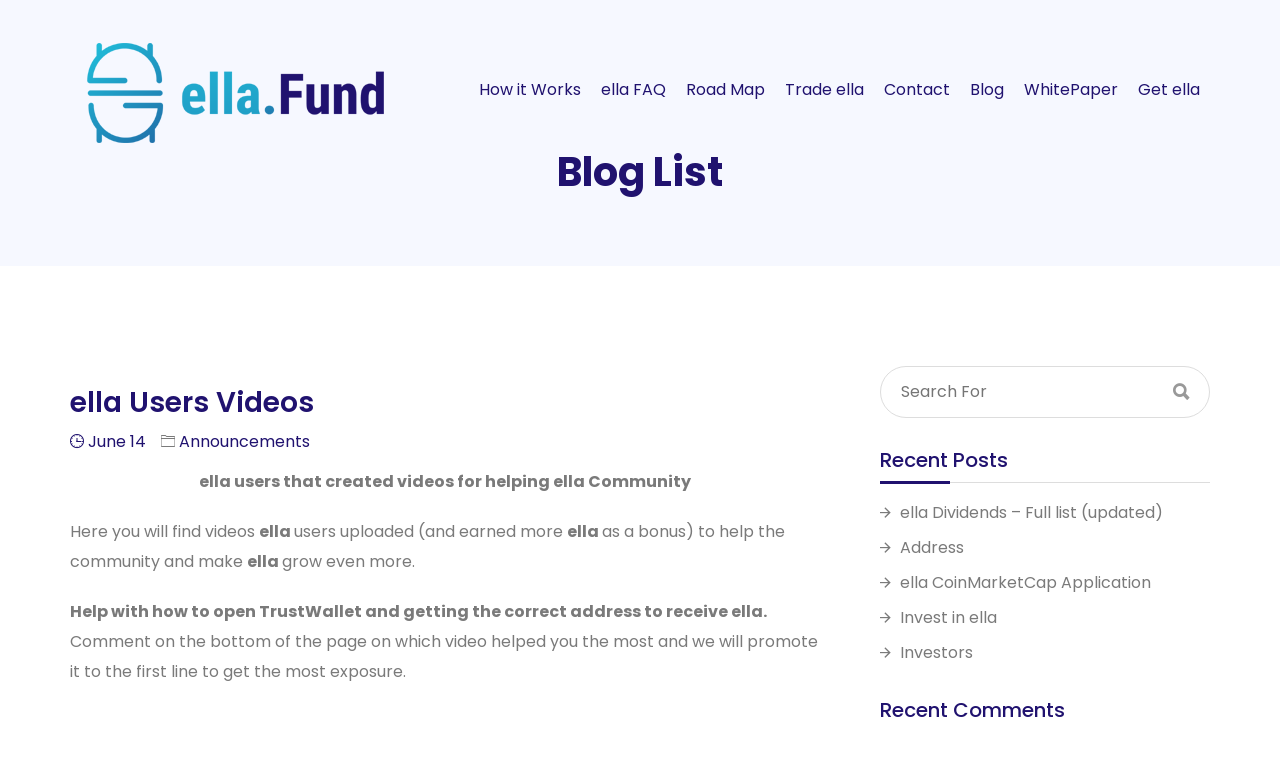

--- FILE ---
content_type: text/html; charset=UTF-8
request_url: https://ella.fund/ella-users-videos/
body_size: 12608
content:
 
<!DOCTYPE html>
<html lang="en-US">
<head>
	<meta charset="UTF-8">
	<meta http-equiv="X-UA-Compatible" content="IE=edge">
	<meta name="viewport" content="width=device-width, initial-scale=1">

    <meta name="coinzilla" content="55d816586c1bf8c8f6d0a976844992c4" />

	<title>ella Users Videos &#8211; ella Fund</title>
<meta name='robots' content='max-image-preview:large' />
<link rel='dns-prefetch' href='//fonts.googleapis.com' />
<link rel="alternate" type="application/rss+xml" title="ella Fund &raquo; Feed" href="https://ella.fund/feed/" />
<link rel="alternate" type="application/rss+xml" title="ella Fund &raquo; Comments Feed" href="https://ella.fund/comments/feed/" />
<link rel="alternate" type="application/rss+xml" title="ella Fund &raquo; ella Users Videos Comments Feed" href="https://ella.fund/ella-users-videos/feed/" />
<link rel="alternate" title="oEmbed (JSON)" type="application/json+oembed" href="https://ella.fund/wp-json/oembed/1.0/embed?url=https%3A%2F%2Fella.fund%2Fella-users-videos%2F" />
<link rel="alternate" title="oEmbed (XML)" type="text/xml+oembed" href="https://ella.fund/wp-json/oembed/1.0/embed?url=https%3A%2F%2Fella.fund%2Fella-users-videos%2F&#038;format=xml" />
<style id='wp-img-auto-sizes-contain-inline-css' type='text/css'>
img:is([sizes=auto i],[sizes^="auto," i]){contain-intrinsic-size:3000px 1500px}
/*# sourceURL=wp-img-auto-sizes-contain-inline-css */
</style>
<style id='wp-emoji-styles-inline-css' type='text/css'>

	img.wp-smiley, img.emoji {
		display: inline !important;
		border: none !important;
		box-shadow: none !important;
		height: 1em !important;
		width: 1em !important;
		margin: 0 0.07em !important;
		vertical-align: -0.1em !important;
		background: none !important;
		padding: 0 !important;
	}
/*# sourceURL=wp-emoji-styles-inline-css */
</style>
<style id='wp-block-library-inline-css' type='text/css'>
:root{--wp-block-synced-color:#7a00df;--wp-block-synced-color--rgb:122,0,223;--wp-bound-block-color:var(--wp-block-synced-color);--wp-editor-canvas-background:#ddd;--wp-admin-theme-color:#007cba;--wp-admin-theme-color--rgb:0,124,186;--wp-admin-theme-color-darker-10:#006ba1;--wp-admin-theme-color-darker-10--rgb:0,107,160.5;--wp-admin-theme-color-darker-20:#005a87;--wp-admin-theme-color-darker-20--rgb:0,90,135;--wp-admin-border-width-focus:2px}@media (min-resolution:192dpi){:root{--wp-admin-border-width-focus:1.5px}}.wp-element-button{cursor:pointer}:root .has-very-light-gray-background-color{background-color:#eee}:root .has-very-dark-gray-background-color{background-color:#313131}:root .has-very-light-gray-color{color:#eee}:root .has-very-dark-gray-color{color:#313131}:root .has-vivid-green-cyan-to-vivid-cyan-blue-gradient-background{background:linear-gradient(135deg,#00d084,#0693e3)}:root .has-purple-crush-gradient-background{background:linear-gradient(135deg,#34e2e4,#4721fb 50%,#ab1dfe)}:root .has-hazy-dawn-gradient-background{background:linear-gradient(135deg,#faaca8,#dad0ec)}:root .has-subdued-olive-gradient-background{background:linear-gradient(135deg,#fafae1,#67a671)}:root .has-atomic-cream-gradient-background{background:linear-gradient(135deg,#fdd79a,#004a59)}:root .has-nightshade-gradient-background{background:linear-gradient(135deg,#330968,#31cdcf)}:root .has-midnight-gradient-background{background:linear-gradient(135deg,#020381,#2874fc)}:root{--wp--preset--font-size--normal:16px;--wp--preset--font-size--huge:42px}.has-regular-font-size{font-size:1em}.has-larger-font-size{font-size:2.625em}.has-normal-font-size{font-size:var(--wp--preset--font-size--normal)}.has-huge-font-size{font-size:var(--wp--preset--font-size--huge)}.has-text-align-center{text-align:center}.has-text-align-left{text-align:left}.has-text-align-right{text-align:right}.has-fit-text{white-space:nowrap!important}#end-resizable-editor-section{display:none}.aligncenter{clear:both}.items-justified-left{justify-content:flex-start}.items-justified-center{justify-content:center}.items-justified-right{justify-content:flex-end}.items-justified-space-between{justify-content:space-between}.screen-reader-text{border:0;clip-path:inset(50%);height:1px;margin:-1px;overflow:hidden;padding:0;position:absolute;width:1px;word-wrap:normal!important}.screen-reader-text:focus{background-color:#ddd;clip-path:none;color:#444;display:block;font-size:1em;height:auto;left:5px;line-height:normal;padding:15px 23px 14px;text-decoration:none;top:5px;width:auto;z-index:100000}html :where(.has-border-color){border-style:solid}html :where([style*=border-top-color]){border-top-style:solid}html :where([style*=border-right-color]){border-right-style:solid}html :where([style*=border-bottom-color]){border-bottom-style:solid}html :where([style*=border-left-color]){border-left-style:solid}html :where([style*=border-width]){border-style:solid}html :where([style*=border-top-width]){border-top-style:solid}html :where([style*=border-right-width]){border-right-style:solid}html :where([style*=border-bottom-width]){border-bottom-style:solid}html :where([style*=border-left-width]){border-left-style:solid}html :where(img[class*=wp-image-]){height:auto;max-width:100%}:where(figure){margin:0 0 1em}html :where(.is-position-sticky){--wp-admin--admin-bar--position-offset:var(--wp-admin--admin-bar--height,0px)}@media screen and (max-width:600px){html :where(.is-position-sticky){--wp-admin--admin-bar--position-offset:0px}}

/*# sourceURL=wp-block-library-inline-css */
</style><style id='wp-block-columns-inline-css' type='text/css'>
.wp-block-columns{box-sizing:border-box;display:flex;flex-wrap:wrap!important}@media (min-width:782px){.wp-block-columns{flex-wrap:nowrap!important}}.wp-block-columns{align-items:normal!important}.wp-block-columns.are-vertically-aligned-top{align-items:flex-start}.wp-block-columns.are-vertically-aligned-center{align-items:center}.wp-block-columns.are-vertically-aligned-bottom{align-items:flex-end}@media (max-width:781px){.wp-block-columns:not(.is-not-stacked-on-mobile)>.wp-block-column{flex-basis:100%!important}}@media (min-width:782px){.wp-block-columns:not(.is-not-stacked-on-mobile)>.wp-block-column{flex-basis:0;flex-grow:1}.wp-block-columns:not(.is-not-stacked-on-mobile)>.wp-block-column[style*=flex-basis]{flex-grow:0}}.wp-block-columns.is-not-stacked-on-mobile{flex-wrap:nowrap!important}.wp-block-columns.is-not-stacked-on-mobile>.wp-block-column{flex-basis:0;flex-grow:1}.wp-block-columns.is-not-stacked-on-mobile>.wp-block-column[style*=flex-basis]{flex-grow:0}:where(.wp-block-columns){margin-bottom:1.75em}:where(.wp-block-columns.has-background){padding:1.25em 2.375em}.wp-block-column{flex-grow:1;min-width:0;overflow-wrap:break-word;word-break:break-word}.wp-block-column.is-vertically-aligned-top{align-self:flex-start}.wp-block-column.is-vertically-aligned-center{align-self:center}.wp-block-column.is-vertically-aligned-bottom{align-self:flex-end}.wp-block-column.is-vertically-aligned-stretch{align-self:stretch}.wp-block-column.is-vertically-aligned-bottom,.wp-block-column.is-vertically-aligned-center,.wp-block-column.is-vertically-aligned-top{width:100%}
/*# sourceURL=https://ella.fund/wp-includes/blocks/columns/style.min.css */
</style>
<style id='wp-block-embed-inline-css' type='text/css'>
.wp-block-embed.alignleft,.wp-block-embed.alignright,.wp-block[data-align=left]>[data-type="core/embed"],.wp-block[data-align=right]>[data-type="core/embed"]{max-width:360px;width:100%}.wp-block-embed.alignleft .wp-block-embed__wrapper,.wp-block-embed.alignright .wp-block-embed__wrapper,.wp-block[data-align=left]>[data-type="core/embed"] .wp-block-embed__wrapper,.wp-block[data-align=right]>[data-type="core/embed"] .wp-block-embed__wrapper{min-width:280px}.wp-block-cover .wp-block-embed{min-height:240px;min-width:320px}.wp-block-embed{overflow-wrap:break-word}.wp-block-embed :where(figcaption){margin-bottom:1em;margin-top:.5em}.wp-block-embed iframe{max-width:100%}.wp-block-embed__wrapper{position:relative}.wp-embed-responsive .wp-has-aspect-ratio .wp-block-embed__wrapper:before{content:"";display:block;padding-top:50%}.wp-embed-responsive .wp-has-aspect-ratio iframe{bottom:0;height:100%;left:0;position:absolute;right:0;top:0;width:100%}.wp-embed-responsive .wp-embed-aspect-21-9 .wp-block-embed__wrapper:before{padding-top:42.85%}.wp-embed-responsive .wp-embed-aspect-18-9 .wp-block-embed__wrapper:before{padding-top:50%}.wp-embed-responsive .wp-embed-aspect-16-9 .wp-block-embed__wrapper:before{padding-top:56.25%}.wp-embed-responsive .wp-embed-aspect-4-3 .wp-block-embed__wrapper:before{padding-top:75%}.wp-embed-responsive .wp-embed-aspect-1-1 .wp-block-embed__wrapper:before{padding-top:100%}.wp-embed-responsive .wp-embed-aspect-9-16 .wp-block-embed__wrapper:before{padding-top:177.77%}.wp-embed-responsive .wp-embed-aspect-1-2 .wp-block-embed__wrapper:before{padding-top:200%}
/*# sourceURL=https://ella.fund/wp-includes/blocks/embed/style.min.css */
</style>
<style id='wp-block-group-inline-css' type='text/css'>
.wp-block-group{box-sizing:border-box}:where(.wp-block-group.wp-block-group-is-layout-constrained){position:relative}
/*# sourceURL=https://ella.fund/wp-includes/blocks/group/style.min.css */
</style>
<style id='wp-block-paragraph-inline-css' type='text/css'>
.is-small-text{font-size:.875em}.is-regular-text{font-size:1em}.is-large-text{font-size:2.25em}.is-larger-text{font-size:3em}.has-drop-cap:not(:focus):first-letter{float:left;font-size:8.4em;font-style:normal;font-weight:100;line-height:.68;margin:.05em .1em 0 0;text-transform:uppercase}body.rtl .has-drop-cap:not(:focus):first-letter{float:none;margin-left:.1em}p.has-drop-cap.has-background{overflow:hidden}:root :where(p.has-background){padding:1.25em 2.375em}:where(p.has-text-color:not(.has-link-color)) a{color:inherit}p.has-text-align-left[style*="writing-mode:vertical-lr"],p.has-text-align-right[style*="writing-mode:vertical-rl"]{rotate:180deg}
/*# sourceURL=https://ella.fund/wp-includes/blocks/paragraph/style.min.css */
</style>
<style id='global-styles-inline-css' type='text/css'>
:root{--wp--preset--aspect-ratio--square: 1;--wp--preset--aspect-ratio--4-3: 4/3;--wp--preset--aspect-ratio--3-4: 3/4;--wp--preset--aspect-ratio--3-2: 3/2;--wp--preset--aspect-ratio--2-3: 2/3;--wp--preset--aspect-ratio--16-9: 16/9;--wp--preset--aspect-ratio--9-16: 9/16;--wp--preset--color--black: #000000;--wp--preset--color--cyan-bluish-gray: #abb8c3;--wp--preset--color--white: #ffffff;--wp--preset--color--pale-pink: #f78da7;--wp--preset--color--vivid-red: #cf2e2e;--wp--preset--color--luminous-vivid-orange: #ff6900;--wp--preset--color--luminous-vivid-amber: #fcb900;--wp--preset--color--light-green-cyan: #7bdcb5;--wp--preset--color--vivid-green-cyan: #00d084;--wp--preset--color--pale-cyan-blue: #8ed1fc;--wp--preset--color--vivid-cyan-blue: #0693e3;--wp--preset--color--vivid-purple: #9b51e0;--wp--preset--gradient--vivid-cyan-blue-to-vivid-purple: linear-gradient(135deg,rgb(6,147,227) 0%,rgb(155,81,224) 100%);--wp--preset--gradient--light-green-cyan-to-vivid-green-cyan: linear-gradient(135deg,rgb(122,220,180) 0%,rgb(0,208,130) 100%);--wp--preset--gradient--luminous-vivid-amber-to-luminous-vivid-orange: linear-gradient(135deg,rgb(252,185,0) 0%,rgb(255,105,0) 100%);--wp--preset--gradient--luminous-vivid-orange-to-vivid-red: linear-gradient(135deg,rgb(255,105,0) 0%,rgb(207,46,46) 100%);--wp--preset--gradient--very-light-gray-to-cyan-bluish-gray: linear-gradient(135deg,rgb(238,238,238) 0%,rgb(169,184,195) 100%);--wp--preset--gradient--cool-to-warm-spectrum: linear-gradient(135deg,rgb(74,234,220) 0%,rgb(151,120,209) 20%,rgb(207,42,186) 40%,rgb(238,44,130) 60%,rgb(251,105,98) 80%,rgb(254,248,76) 100%);--wp--preset--gradient--blush-light-purple: linear-gradient(135deg,rgb(255,206,236) 0%,rgb(152,150,240) 100%);--wp--preset--gradient--blush-bordeaux: linear-gradient(135deg,rgb(254,205,165) 0%,rgb(254,45,45) 50%,rgb(107,0,62) 100%);--wp--preset--gradient--luminous-dusk: linear-gradient(135deg,rgb(255,203,112) 0%,rgb(199,81,192) 50%,rgb(65,88,208) 100%);--wp--preset--gradient--pale-ocean: linear-gradient(135deg,rgb(255,245,203) 0%,rgb(182,227,212) 50%,rgb(51,167,181) 100%);--wp--preset--gradient--electric-grass: linear-gradient(135deg,rgb(202,248,128) 0%,rgb(113,206,126) 100%);--wp--preset--gradient--midnight: linear-gradient(135deg,rgb(2,3,129) 0%,rgb(40,116,252) 100%);--wp--preset--font-size--small: 13px;--wp--preset--font-size--medium: 20px;--wp--preset--font-size--large: 36px;--wp--preset--font-size--x-large: 42px;--wp--preset--spacing--20: 0.44rem;--wp--preset--spacing--30: 0.67rem;--wp--preset--spacing--40: 1rem;--wp--preset--spacing--50: 1.5rem;--wp--preset--spacing--60: 2.25rem;--wp--preset--spacing--70: 3.38rem;--wp--preset--spacing--80: 5.06rem;--wp--preset--shadow--natural: 6px 6px 9px rgba(0, 0, 0, 0.2);--wp--preset--shadow--deep: 12px 12px 50px rgba(0, 0, 0, 0.4);--wp--preset--shadow--sharp: 6px 6px 0px rgba(0, 0, 0, 0.2);--wp--preset--shadow--outlined: 6px 6px 0px -3px rgb(255, 255, 255), 6px 6px rgb(0, 0, 0);--wp--preset--shadow--crisp: 6px 6px 0px rgb(0, 0, 0);}:where(.is-layout-flex){gap: 0.5em;}:where(.is-layout-grid){gap: 0.5em;}body .is-layout-flex{display: flex;}.is-layout-flex{flex-wrap: wrap;align-items: center;}.is-layout-flex > :is(*, div){margin: 0;}body .is-layout-grid{display: grid;}.is-layout-grid > :is(*, div){margin: 0;}:where(.wp-block-columns.is-layout-flex){gap: 2em;}:where(.wp-block-columns.is-layout-grid){gap: 2em;}:where(.wp-block-post-template.is-layout-flex){gap: 1.25em;}:where(.wp-block-post-template.is-layout-grid){gap: 1.25em;}.has-black-color{color: var(--wp--preset--color--black) !important;}.has-cyan-bluish-gray-color{color: var(--wp--preset--color--cyan-bluish-gray) !important;}.has-white-color{color: var(--wp--preset--color--white) !important;}.has-pale-pink-color{color: var(--wp--preset--color--pale-pink) !important;}.has-vivid-red-color{color: var(--wp--preset--color--vivid-red) !important;}.has-luminous-vivid-orange-color{color: var(--wp--preset--color--luminous-vivid-orange) !important;}.has-luminous-vivid-amber-color{color: var(--wp--preset--color--luminous-vivid-amber) !important;}.has-light-green-cyan-color{color: var(--wp--preset--color--light-green-cyan) !important;}.has-vivid-green-cyan-color{color: var(--wp--preset--color--vivid-green-cyan) !important;}.has-pale-cyan-blue-color{color: var(--wp--preset--color--pale-cyan-blue) !important;}.has-vivid-cyan-blue-color{color: var(--wp--preset--color--vivid-cyan-blue) !important;}.has-vivid-purple-color{color: var(--wp--preset--color--vivid-purple) !important;}.has-black-background-color{background-color: var(--wp--preset--color--black) !important;}.has-cyan-bluish-gray-background-color{background-color: var(--wp--preset--color--cyan-bluish-gray) !important;}.has-white-background-color{background-color: var(--wp--preset--color--white) !important;}.has-pale-pink-background-color{background-color: var(--wp--preset--color--pale-pink) !important;}.has-vivid-red-background-color{background-color: var(--wp--preset--color--vivid-red) !important;}.has-luminous-vivid-orange-background-color{background-color: var(--wp--preset--color--luminous-vivid-orange) !important;}.has-luminous-vivid-amber-background-color{background-color: var(--wp--preset--color--luminous-vivid-amber) !important;}.has-light-green-cyan-background-color{background-color: var(--wp--preset--color--light-green-cyan) !important;}.has-vivid-green-cyan-background-color{background-color: var(--wp--preset--color--vivid-green-cyan) !important;}.has-pale-cyan-blue-background-color{background-color: var(--wp--preset--color--pale-cyan-blue) !important;}.has-vivid-cyan-blue-background-color{background-color: var(--wp--preset--color--vivid-cyan-blue) !important;}.has-vivid-purple-background-color{background-color: var(--wp--preset--color--vivid-purple) !important;}.has-black-border-color{border-color: var(--wp--preset--color--black) !important;}.has-cyan-bluish-gray-border-color{border-color: var(--wp--preset--color--cyan-bluish-gray) !important;}.has-white-border-color{border-color: var(--wp--preset--color--white) !important;}.has-pale-pink-border-color{border-color: var(--wp--preset--color--pale-pink) !important;}.has-vivid-red-border-color{border-color: var(--wp--preset--color--vivid-red) !important;}.has-luminous-vivid-orange-border-color{border-color: var(--wp--preset--color--luminous-vivid-orange) !important;}.has-luminous-vivid-amber-border-color{border-color: var(--wp--preset--color--luminous-vivid-amber) !important;}.has-light-green-cyan-border-color{border-color: var(--wp--preset--color--light-green-cyan) !important;}.has-vivid-green-cyan-border-color{border-color: var(--wp--preset--color--vivid-green-cyan) !important;}.has-pale-cyan-blue-border-color{border-color: var(--wp--preset--color--pale-cyan-blue) !important;}.has-vivid-cyan-blue-border-color{border-color: var(--wp--preset--color--vivid-cyan-blue) !important;}.has-vivid-purple-border-color{border-color: var(--wp--preset--color--vivid-purple) !important;}.has-vivid-cyan-blue-to-vivid-purple-gradient-background{background: var(--wp--preset--gradient--vivid-cyan-blue-to-vivid-purple) !important;}.has-light-green-cyan-to-vivid-green-cyan-gradient-background{background: var(--wp--preset--gradient--light-green-cyan-to-vivid-green-cyan) !important;}.has-luminous-vivid-amber-to-luminous-vivid-orange-gradient-background{background: var(--wp--preset--gradient--luminous-vivid-amber-to-luminous-vivid-orange) !important;}.has-luminous-vivid-orange-to-vivid-red-gradient-background{background: var(--wp--preset--gradient--luminous-vivid-orange-to-vivid-red) !important;}.has-very-light-gray-to-cyan-bluish-gray-gradient-background{background: var(--wp--preset--gradient--very-light-gray-to-cyan-bluish-gray) !important;}.has-cool-to-warm-spectrum-gradient-background{background: var(--wp--preset--gradient--cool-to-warm-spectrum) !important;}.has-blush-light-purple-gradient-background{background: var(--wp--preset--gradient--blush-light-purple) !important;}.has-blush-bordeaux-gradient-background{background: var(--wp--preset--gradient--blush-bordeaux) !important;}.has-luminous-dusk-gradient-background{background: var(--wp--preset--gradient--luminous-dusk) !important;}.has-pale-ocean-gradient-background{background: var(--wp--preset--gradient--pale-ocean) !important;}.has-electric-grass-gradient-background{background: var(--wp--preset--gradient--electric-grass) !important;}.has-midnight-gradient-background{background: var(--wp--preset--gradient--midnight) !important;}.has-small-font-size{font-size: var(--wp--preset--font-size--small) !important;}.has-medium-font-size{font-size: var(--wp--preset--font-size--medium) !important;}.has-large-font-size{font-size: var(--wp--preset--font-size--large) !important;}.has-x-large-font-size{font-size: var(--wp--preset--font-size--x-large) !important;}
:where(.wp-block-columns.is-layout-flex){gap: 2em;}:where(.wp-block-columns.is-layout-grid){gap: 2em;}
/*# sourceURL=global-styles-inline-css */
</style>
<style id='core-block-supports-inline-css' type='text/css'>
.wp-container-core-columns-is-layout-9d6595d7{flex-wrap:nowrap;}
/*# sourceURL=core-block-supports-inline-css */
</style>

<style id='classic-theme-styles-inline-css' type='text/css'>
/*! This file is auto-generated */
.wp-block-button__link{color:#fff;background-color:#32373c;border-radius:9999px;box-shadow:none;text-decoration:none;padding:calc(.667em + 2px) calc(1.333em + 2px);font-size:1.125em}.wp-block-file__button{background:#32373c;color:#fff;text-decoration:none}
/*# sourceURL=/wp-includes/css/classic-themes.min.css */
</style>
<link rel='stylesheet' id='rs-plugin-settings-css' href='https://ella.fund/wp-content/plugins/revslider/public/assets/css/rs6.css?ver=6.1.8' type='text/css' media='all' />
<style id='rs-plugin-settings-inline-css' type='text/css'>
#rs-demo-id {}
/*# sourceURL=rs-plugin-settings-inline-css */
</style>
<link rel='stylesheet' id='bootstrap-css' href='https://ella.fund/wp-content/themes/cryptoking/assets/bootstrap/css/bootstrap.min.css?ver=1.0' type='text/css' media='all' />
<link rel='stylesheet' id='animate-css' href='https://ella.fund/wp-content/themes/cryptoking/assets/css/animate.css?ver=1.0' type='text/css' media='all' />
<link rel='stylesheet' id='ionicons-css' href='https://ella.fund/wp-content/themes/cryptoking/assets/css/ionicons.min.css?ver=1.0' type='text/css' media='all' />
<link rel='stylesheet' id='owl-carousel-css' href='https://ella.fund/wp-content/themes/cryptoking/assets/owlcarousel/css/owl.carousel.min.css?ver=1.0' type='text/css' media='all' />
<link rel='stylesheet' id='owl-theme-css' href='https://ella.fund/wp-content/themes/cryptoking/assets/owlcarousel/css/owl.theme.css?ver=1.0' type='text/css' media='all' />
<link rel='stylesheet' id='magnific-popup-css' href='https://ella.fund/wp-content/themes/cryptoking/assets/css/magnific-popup.css?ver=1.0' type='text/css' media='all' />
<link rel='stylesheet' id='cryptoking-custom-css' href='https://ella.fund/wp-content/themes/cryptoking/assets/css/custom.css?ver=1.0' type='text/css' media='all' />
<link rel='stylesheet' id='cryptoking-responsive-css' href='https://ella.fund/wp-content/themes/cryptoking/assets/css/responsive.css?ver=1.0' type='text/css' media='all' />
<link rel='stylesheet' id='cryptoking-theme-css' href='https://ella.fund/wp-content/themes/cryptoking/assets/color/theme.css?ver=1.0' type='text/css' media='all' />
<link rel='stylesheet' id='cryptoking-font-css' href='https://fonts.googleapis.com/css?family=Poppins:100,200,300,400,500,600,700,800,900&#038;subset=latin,latin-ext' type='text/css' media='all' />
<link rel='stylesheet' id='cryptoking-style-css' href='https://ella.fund/wp-content/themes/cryptoking/style.css?ver=a72453e92e9f0e426d6b1754cee62eb4' type='text/css' media='all' />
<link rel='stylesheet' id='tablepress-default-css' href='https://ella.fund/wp-content/plugins/tablepress/css/build/default.css?ver=3.2.6' type='text/css' media='all' />
<script type="text/javascript" src="https://ella.fund/wp-includes/js/jquery/jquery.min.js?ver=3.7.1" id="jquery-core-js"></script>
<script type="text/javascript" src="https://ella.fund/wp-includes/js/jquery/jquery-migrate.min.js?ver=3.4.1" id="jquery-migrate-js"></script>
<script type="text/javascript" src="https://ella.fund/wp-content/plugins/revslider/public/assets/js/revolution.tools.min.js?ver=6.0" id="tp-tools-js"></script>
<script type="text/javascript" src="https://ella.fund/wp-content/plugins/revslider/public/assets/js/rs6.min.js?ver=6.1.8" id="revmin-js"></script>
<link rel="https://api.w.org/" href="https://ella.fund/wp-json/" /><link rel="alternate" title="JSON" type="application/json" href="https://ella.fund/wp-json/wp/v2/posts/907" /><link rel="canonical" href="https://ella.fund/ella-users-videos/" />

<style type="text/css">

 
body{ 
;
;
;
;
 ;
 ;
 ;
 ;
 ;
 ;
}


 
h1{ 
;
;
;
;
 ;
 ;
 ;
 ;
 ;
 ;
}



 
h2{ 
;
;
;
;
 ;
 ;
 ;
 ;
 ;
 ;
}


 
h3{ 
;
;
;
;
 ;
 ;
 ;
 ;
 ;
 ;
}


 
h4{ 
;
;
;
;
 ;
 ;
 ;
 ;
 ;
 ;
}


 
h5{ 
;
;
;
;
 ;
 ;
 ;
 ;
 ;
 ;
}


 
h6{ 
;
;
;
;
 ;
 ;
 ;
 ;
 ;
 ;
}


 
p{ 
;
;
;
;
 ;
 ;
 ;
 ;
 ;
 ;
}

header .navbar-brand img {
    width: 320px;
}

.nav-fixed, header.active, .dropdown-menu {
    background-color: #0F3E97;
}

.bottom_footer {
    background-color: #0a1c5d;
}


.btn,
button,
.btn-default,
.gradient_box,
.roadmap.gradient_box:before,
.roadmap.gradient_box:before,
.roadmap_icon.icon_gradient_box::before,
.newsletter_form .outline_input,
.progress-bar {
	background: -webkit-linear-gradient(left, rgba(117,88,165,1) 0%, rgba(37,184,213,1) 99%);
	background: linear-gradient(to right, rgba(117,88,165,1) 0%,rgba(37,184,213,1) 99%);
}


.btn-default::before,
.btn-default.active.focus, 
.btn-default.active:focus, 
.btn-default.active:hover, 
.btn-default:active:focus, 
.btn-default:active:hover,
.btn-default.active,
.btn-default:active,
.btn-default.focus:active, 
.btn-default:focus,
.btn.active:not(:disabled):not(.disabled), 
.btn:active:not(:disabled):not(.disabled),
.social_team a::before {
	background: -webkit-linear-gradient(left, rgba(37,184,213,1) 0%,rgba(117,88,165,1) 99%);
    background: linear-gradient(to right, rgba(37,184,213,1) 0%,rgba(117,88,165,1) 99%);
}

.gradient_box.roadmap_inner::after,
.gradient_box.roadmap_inner::before  {
	background: -webkit-linear-gradient(top, rgba(117,88,165,1) 0%,rgba(37,184,213,1) 99%);
	background: linear-gradient(to bottom, rgba(117,88,165,1) 0%,rgba(37,184,213,1) 99%);
}

button {
	background: -webkit-linear-gradient(left, rgba(117,88,165,1) 0%,rgba(37,184,213,1) 99%);
	background: linear-gradient(to right, rgba(117,88,165,1) 0%,rgba(37,184,213,1) 99%);
}

.default {
	background: -webkit-linear-gradient(left, rgba(117,88,165,1) 0%,rgba(37,184,213,1) 99%);
	background: linear-gradient(to right, rgba(117,88,165,1) 0%,rgba(37,184,213,1) 99%);
}

.btn {
	background: -webkit-linear-gradient(left, rgba(117,88,165,1) 0%,rgba(37,184,213,1) 99%);
	background: linear-gradient(to right, rgba(117,88,165,1) 0%,rgba(37,184,213,1) 99%);
}

.btn-default {
	background: -webkit-linear-gradient(left, rgba(117,88,165,1) 0%,rgba(37,184,213,1) 99%);
	background: linear-gradient(to right, rgba(117,88,165,1) 0%,rgba(37,184,213,1) 99%);
}

.btn-default.active.focus, 
.btn-default.active:focus, 
.btn-default.active:hover, 
.btn-default:active:focus, 
.btn-default:active:hover,
.btn-default.active,
.btn-default:active,
.btn-default.focus:active, 
.btn-default:focus,
.btn.active:not(:disabled):not(.disabled), 
.btn:active:not(:disabled):not(.disabled) {
	background: -webkit-linear-gradient(left, rgba(37,184,213,1) 0%,rgba(117,88,165,1) 99%);
    background: linear-gradient(to right, rgba(37,184,213,1) 0%,rgba(117,88,165,1) 99%);
}


.btn-default::before {
	background: -webkit-linear-gradient(left, rgba(37,184,213,1) 0%,rgba(117,88,165,1) 99%);
	background: linear-gradient(to right, rgba(37,184,213,1) 0%,rgba(117,88,165,1) 99%);
}

.btn-border {
	background: -webkit-linear-gradient(left, rgba(117,88,165,1) 0%,rgba(37,184,213,1) 99%);
	background: linear-gradient(to right, rgba(117,88,165,1) 0%,rgba(37,184,213,1) 99%);
}

.progress-bar {
	background: -webkit-linear-gradient(left, rgba(117,88,165,1) 0%,rgba(37,184,213,1) 99%);
	background: linear-gradient(to right, rgba(117,88,165,1) 0%,rgba(37,184,213,1) 99%);
}

.roadmap_icon.icon_gradient_box::before {
	background: -webkit-linear-gradient(left, rgba(117,88,165,1) 0%,rgba(37,184,213,1) 99%);
	background: linear-gradient(to right, rgba(117,88,165,1) 0%,rgba(37,184,213,1) 99%);
}

.gradient_box {
	background: -webkit-linear-gradient(left, rgba(117,88,165,1) 0%,rgba(37,184,213,1) 99%);
	background: linear-gradient(to right, rgba(117,88,165,1) 0%,rgba(37,184,213,1) 99%);
}

.social_team a:before {
	background: -webkit-linear-gradient(left, rgba(117,88,165,1) 0%,rgba(37,184,213,1) 99%);
  	background: linear-gradient(to right, rgba(117,88,165,1) 0%,rgba(37,184,213,1) 99%);
}

.newsletter_form .outline_input {
	background: -webkit-linear-gradient(left, rgba(117,88,165,1) 0%,rgba(37,184,213,1) 99%);
	background: linear-gradient(to right, rgba(117,88,165,1) 0%,rgba(37,184,213,1) 99%);
}

.faq_content .gradient_box {
    background: -webkit-linear-gradient(left, rgba(117,88,165,1) 0%,rgba(37,184,213,1) 99%) !important;
    background: linear-gradient(to right, rgba(117,88,165,1) 0%,rgba(37,184,213,1) 99%) !important;
}

.wpcf7-form input[type="submit"] {
    background: -webkit-linear-gradient(left, rgba(117,88,165,1) 0%,rgba(37,184,213,1) 99%);
    background: linear-gradient(to right, rgba(117,88,165,1) 0%,rgba(37,184,213,1) 99%);
}

.authorize_box input#wp-submit {
    background: -webkit-linear-gradient(left, rgba(117,88,165,1) 0%,rgba(37,184,213,1) 99%);
    background: linear-gradient(to right, rgba(117,88,165,1) 0%,rgba(37,184,213,1) 99%);
}

.comment-form input[type="submit"] {
    background: -webkit-linear-gradient(left, rgba(117,88,165,1) 0%,rgba(37,184,213,1) 99%);
    background: linear-gradient(to right, rgba(117,88,165,1) 0%,rgba(37,184,213,1) 99%);
}

</style>
<link rel="pingback" href="https://ella.fund/xmlrpc.php"><style type="text/css">.recentcomments a{display:inline !important;padding:0 !important;margin:0 !important;}</style><meta name="generator" content="Powered by WPBakery Page Builder - drag and drop page builder for WordPress."/>
<meta name="generator" content="Powered by Slider Revolution 6.1.8 - responsive, Mobile-Friendly Slider Plugin for WordPress with comfortable drag and drop interface." />
<script type="text/javascript">function setREVStartSize(e){			
			try {								
				var pw = document.getElementById(e.c).parentNode.offsetWidth,
					newh;
				pw = pw===0 || isNaN(pw) ? window.innerWidth : pw;
				e.tabw = e.tabw===undefined ? 0 : parseInt(e.tabw);
				e.thumbw = e.thumbw===undefined ? 0 : parseInt(e.thumbw);
				e.tabh = e.tabh===undefined ? 0 : parseInt(e.tabh);
				e.thumbh = e.thumbh===undefined ? 0 : parseInt(e.thumbh);
				e.tabhide = e.tabhide===undefined ? 0 : parseInt(e.tabhide);
				e.thumbhide = e.thumbhide===undefined ? 0 : parseInt(e.thumbhide);
				e.mh = e.mh===undefined || e.mh=="" || e.mh==="auto" ? 0 : parseInt(e.mh,0);		
				if(e.layout==="fullscreen" || e.l==="fullscreen") 						
					newh = Math.max(e.mh,window.innerHeight);				
				else{					
					e.gw = Array.isArray(e.gw) ? e.gw : [e.gw];
					for (var i in e.rl) if (e.gw[i]===undefined || e.gw[i]===0) e.gw[i] = e.gw[i-1];					
					e.gh = e.el===undefined || e.el==="" || (Array.isArray(e.el) && e.el.length==0)? e.gh : e.el;
					e.gh = Array.isArray(e.gh) ? e.gh : [e.gh];
					for (var i in e.rl) if (e.gh[i]===undefined || e.gh[i]===0) e.gh[i] = e.gh[i-1];
										
					var nl = new Array(e.rl.length),
						ix = 0,						
						sl;					
					e.tabw = e.tabhide>=pw ? 0 : e.tabw;
					e.thumbw = e.thumbhide>=pw ? 0 : e.thumbw;
					e.tabh = e.tabhide>=pw ? 0 : e.tabh;
					e.thumbh = e.thumbhide>=pw ? 0 : e.thumbh;					
					for (var i in e.rl) nl[i] = e.rl[i]<window.innerWidth ? 0 : e.rl[i];
					sl = nl[0];									
					for (var i in nl) if (sl>nl[i] && nl[i]>0) { sl = nl[i]; ix=i;}															
					var m = pw>(e.gw[ix]+e.tabw+e.thumbw) ? 1 : (pw-(e.tabw+e.thumbw)) / (e.gw[ix]);					

					newh =  (e.type==="carousel" && e.justify==="true" ? e.gh[ix] : (e.gh[ix] * m)) + (e.tabh + e.thumbh);
				}			
				
				if(window.rs_init_css===undefined) window.rs_init_css = document.head.appendChild(document.createElement("style"));					
				document.getElementById(e.c).height = newh;
				window.rs_init_css.innerHTML += "#"+e.c+"_wrapper { height: "+newh+"px }";				
			} catch(e){
				console.log("Failure at Presize of Slider:" + e)
			}					   
		  };</script>
<noscript><style> .wpb_animate_when_almost_visible { opacity: 1; }</style></noscript><!-- Global site tag (gtag.js) - Google Analytics -->
<script async src="https://www.googletagmanager.com/gtag/js?id=G-2L4ZEZMTWM"></script>
<script>
  window.dataLayer = window.dataLayer || [];
  function gtag(){dataLayer.push(arguments);}
  gtag('js', new Date());

  gtag('config', 'G-2L4ZEZMTWM');
</script>
	
</head>
<!--Start of Tawk.to Script-->
<script type="text/javascript">
var Tawk_API=Tawk_API||{}, Tawk_LoadStart=new Date();
(function(){
var s1=document.createElement("script"),s0=document.getElementsByTagName("script")[0];
s1.async=true;
s1.src='https://embed.tawk.to/6110ee15649e0a0a5cd0389b/1fcl241mf';
s1.charset='UTF-8';
s1.setAttribute('crossorigin','*');
s0.parentNode.insertBefore(s1,s0);
})();
</script>
<!--End of Tawk.to Script-->
<body data-rsssl=1 data-spy="scroll" data-offset="110" class="wp-singular post-template-default single single-post postid-907 single-format-standard wp-theme-cryptoking v_light wpb-js-composer js-comp-ver-6.1 vc_responsive">

<!-- LOADER -->
<div class="preloader">
    <div id="g-spinner" class="loading">
        <div class="circle c1"></div>
        <div class="circle c2"></div>
        <div class="circle c3"></div>
        <div class="circle c4"></div>
    </div>
</div>
<!-- END LOADER --> 

<!-- START HEADER -->
		<header class="header_wrap fixed-top">
  <div class="container">
    <nav class="navbar navbar-expand-lg btco-hover-menu">
	
					<a class="navbar-brand" href="https://ella.fund/" title="ella Fund">
				<img src="https://ella.fund/wp-content/uploads/2020/02/ella-fund-logo.png" alt="ella Fund" >
			</a>
		
      <button class="navbar-toggler" type="button" data-toggle="collapse" data-target="#navbarSupportedContent" aria-controls="navbarSupportedContent" aria-expanded="false" aria-label="Toggle navigation"> <span class="ion-android-menu"></span> </button>
      
      <div class="collapse navbar-collapse justify-content-end" id="navbarSupportedContent">
		<ul id="main-menu" class="navbar-nav"></li>
<li class=" nav-item menu-item menu-item-type-post_type menu-item-object-page"><a class="nav-link" href="https://ella.fund/#how-it-works"   >How it Works</a></li>
<li class=" nav-item menu-item menu-item-type-post_type menu-item-object-post"><a class="nav-link" href="https://ella.fund/questions-and-answers/"  >ella FAQ</a></li>
<li class=" nav-item menu-item menu-item-type-post_type menu-item-object-page"><a class="nav-link" href="https://ella.fund/#road-map"   >Road Map</a></li>
<li class=" nav-item menu-item menu-item-type-custom menu-item-object-custom"><a class="nav-link" href="https://ella.fund/how-to-buy-ella-fund-tokens/"  >Trade ella</a></li>
</li>
<li class=" nav-item menu-item menu-item-type-custom menu-item-object-custom"><a class="nav-link page-scroll" href="#contact"  >Contact</a></li>
<li class=" nav-item menu-item menu-item-type-custom menu-item-object-custom"><a class="nav-link" href="https://ella.fund/blog/"  >Blog</a></li>
<li class=" nav-item menu-item menu-item-type-custom menu-item-object-custom"><a class="nav-link" href="https://ella.fund/ella-White-Paper.pdf"  >WhitePaper</a></li>
<li class=" nav-item menu-item menu-item-type-custom menu-item-object-custom"><a class="nav-link" href="https://ella.fund/how-to-buy-ella-fund-tokens/"  >Get ella</a></li>
</ul>		 
						
      </div>
    </nav>
  </div>
</header>
<!-- START HEADER -->
<section class="section_gradiant small_pb">
	<div class="container">
		<div class="row align-items-center">
			<div class="col-lg-12 col-md-12 col-sm-12 order-lg-first text-center">
				<div class="banner_text pt-5 res_md_mt_20">
									<h1>Blog List</h1>
								</div>
			</div>
		</div>
	</div>
</section>

<section>
	<div class="container">
    	<div class="row">
								
				<div class="col-lg-8">
	            	<div class="post-details">
	                	<div class="row">
	                    	<div class="col-lg-12 col-md-12">
	                        	<div class="blog_content_detail">
										
									   <article id="post-907" class="post-907 post type-post status-publish format-standard hentry category-announcements">
		<div class="post_content">
		<h3 class="blog_title"><a href="https://ella.fund/ella-users-videos/">ella Users Videos</a></h3>
		<ul class="list_none blog_meta">
			<li><a href="https://ella.fund/ella-users-videos/"><i class="ion-clock"></i> June 14</a></li>
			<li><i class="ion-ios-folder-outline"></i> <a href="https://ella.fund/category/announcements/" rel="category tag">Announcements</a></li>
								</ul>
		<div class="klb-post">
			
<p class="has-text-align-center"><strong>ella users that created videos for helping ella Community</strong></p>



<p>Here you will find videos <strong>ella </strong>users uploaded (and earned more <strong>ella </strong>as a bonus) to help the community and make <strong>ella </strong>grow even more.</p>



<p><strong>Help with how to open TrustWallet and getting the correct address to receive ella.</strong><br>Comment on the bottom of the page on which video helped you the most and we will promote it to the first line to get the most exposure.<br><br><strong>English Language Videos:</strong><br></p>



<div class="wp-block-columns is-layout-flex wp-container-core-columns-is-layout-9d6595d7 wp-block-columns-is-layout-flex">
<div class="wp-block-column is-layout-flow wp-block-column-is-layout-flow" style="flex-basis:100%">
<figure class="wp-block-embed is-type-rich is-provider-embed-handler wp-block-embed-embed-handler wp-embed-aspect-16-9 wp-has-aspect-ratio"><div class="wp-block-embed__wrapper">
<iframe title="Ella fund is legit, register and withdraw your money in short time" width="960" height="540" src="https://www.youtube.com/embed/_jy6rju3Rnk?feature=oembed" frameborder="0" allow="accelerometer; autoplay; clipboard-write; encrypted-media; gyroscope; picture-in-picture" allowfullscreen></iframe>
</div></figure>



<figure class="wp-block-embed is-type-rich is-provider-embed-handler wp-block-embed-embed-handler wp-embed-aspect-16-9 wp-has-aspect-ratio"><div class="wp-block-embed__wrapper">
<iframe title="how to add ella fund on trust wallet" width="960" height="540" src="https://www.youtube.com/embed/MlR8Lb6TaPQ?feature=oembed" frameborder="0" allow="accelerometer; autoplay; clipboard-write; encrypted-media; gyroscope; picture-in-picture" allowfullscreen></iframe>
</div></figure>
</div>
</div>



<figure class="wp-block-embed is-type-video is-provider-youtube wp-block-embed-youtube wp-embed-aspect-16-9 wp-has-aspect-ratio"><div class="wp-block-embed__wrapper">
<iframe title="How to add Ella contract to TrustWallet" width="960" height="540" src="https://www.youtube.com/embed/wIcFAuqNwfQ?feature=oembed" frameborder="0" allow="accelerometer; autoplay; clipboard-write; encrypted-media; gyroscope; picture-in-picture" allowfullscreen></iframe>
</div></figure>



<figure class="wp-block-embed is-type-rich is-provider-embed-handler wp-block-embed-embed-handler wp-embed-aspect-16-9 wp-has-aspect-ratio"><div class="wp-block-embed__wrapper">
<iframe loading="lazy" title="HOW TO ADD ELLA.FUND COIN TO TRUST WALLET" width="960" height="540" src="https://www.youtube.com/embed/Kp_fBNgoIzo?feature=oembed" frameborder="0" allow="accelerometer; autoplay; clipboard-write; encrypted-media; gyroscope; picture-in-picture" allowfullscreen></iframe>
</div></figure>



<figure class="wp-block-embed is-type-rich is-provider-embed-handler wp-block-embed-embed-handler wp-embed-aspect-16-9 wp-has-aspect-ratio"><div class="wp-block-embed__wrapper">
<iframe loading="lazy" title="Video on how to add your Ella funds on Trust wallet and withdraw from your dashboard" width="960" height="540" src="https://www.youtube.com/embed/CTHKKWyiCG8?feature=oembed" frameborder="0" allow="accelerometer; autoplay; clipboard-write; encrypted-media; gyroscope; picture-in-picture" allowfullscreen></iframe>
</div></figure>



<figure class="wp-block-embed is-type-rich is-provider-embed-handler wp-block-embed-embed-handler wp-embed-aspect-16-9 wp-has-aspect-ratio"><div class="wp-block-embed__wrapper">
<iframe loading="lazy" title="how to had an ella.fund coins to your wallet through polygon network" width="960" height="540" src="https://www.youtube.com/embed/tBMI5Oi3E7c?feature=oembed" frameborder="0" allow="accelerometer; autoplay; clipboard-write; encrypted-media; gyroscope; picture-in-picture" allowfullscreen></iframe>
</div></figure>



<figure class="wp-block-embed is-type-rich is-provider-embed-handler wp-block-embed-embed-handler wp-embed-aspect-16-9 wp-has-aspect-ratio"><div class="wp-block-embed__wrapper">
<iframe loading="lazy" title="how to add ella.fund token, (contract address) to your Trust wallet." width="960" height="540" src="https://www.youtube.com/embed/jtlrkXrlI8U?feature=oembed" frameborder="0" allow="accelerometer; autoplay; clipboard-write; encrypted-media; gyroscope; picture-in-picture" allowfullscreen></iframe>
</div></figure>



<figure class="wp-block-embed is-type-rich is-provider-embed-handler wp-block-embed-embed-handler wp-embed-aspect-16-9 wp-has-aspect-ratio"><div class="wp-block-embed__wrapper">
<iframe loading="lazy" title="HOW TO ADD ELLA TOKEN TO TRUST WALLET" width="960" height="540" src="https://www.youtube.com/embed/ZqKcEPjNcGs?feature=oembed" frameborder="0" allow="accelerometer; autoplay; clipboard-write; encrypted-media; gyroscope; picture-in-picture" allowfullscreen></iframe>
</div></figure>



<figure class="wp-block-embed is-type-rich is-provider-embed-handler wp-block-embed-embed-handler wp-embed-aspect-16-9 wp-has-aspect-ratio"><div class="wp-block-embed__wrapper">
<iframe loading="lazy" title="How To Add Ella.Fund to you trustwallet/ Live Withdrawal from Ella.fund platform" width="960" height="540" src="https://www.youtube.com/embed/WA6N8NxjxAc?feature=oembed" frameborder="0" allow="accelerometer; autoplay; clipboard-write; encrypted-media; gyroscope; picture-in-picture" allowfullscreen></iframe>
</div></figure>



<figure class="wp-block-embed is-type-rich is-provider-embed-handler wp-block-embed-embed-handler wp-embed-aspect-16-9 wp-has-aspect-ratio"><div class="wp-block-embed__wrapper">
<iframe loading="lazy" title="add &quot;ella.fund contract&quot; to trustwallet" width="960" height="540" src="https://www.youtube.com/embed/WbuNdwZFR6g?feature=oembed" frameborder="0" allow="accelerometer; autoplay; clipboard-write; encrypted-media; gyroscope; picture-in-picture" allowfullscreen></iframe>
</div></figure>



<figure class="wp-block-embed is-type-rich is-provider-embed-handler wp-block-embed-embed-handler wp-embed-aspect-16-9 wp-has-aspect-ratio"><div class="wp-block-embed__wrapper">
<iframe loading="lazy" title="How to add Ella.Fund token  in trust wallet" width="960" height="540" src="https://www.youtube.com/embed/BgraFh9n5yE?feature=oembed" frameborder="0" allow="accelerometer; autoplay; clipboard-write; encrypted-media; gyroscope; picture-in-picture" allowfullscreen></iframe>
</div></figure>



<figure class="wp-block-embed is-type-rich is-provider-embed-handler wp-block-embed-embed-handler wp-embed-aspect-16-9 wp-has-aspect-ratio"><div class="wp-block-embed__wrapper">
<iframe loading="lazy" title="How to add Ella contract to trust wallet" width="960" height="540" src="https://www.youtube.com/embed/QkgLNao2tI8?feature=oembed" frameborder="0" allow="accelerometer; autoplay; clipboard-write; encrypted-media; gyroscope; picture-in-picture" allowfullscreen></iframe>
</div></figure>



<p><br><strong>French Language Videos:</strong><br></p>



<figure class="wp-block-embed is-type-rich is-provider-embed-handler wp-block-embed-embed-handler wp-embed-aspect-16-9 wp-has-aspect-ratio"><div class="wp-block-embed__wrapper">
<iframe loading="lazy" title="comment ajouter ella.found dans trest wallet" width="960" height="540" src="https://www.youtube.com/embed/HGy637rbGo4?feature=oembed" frameborder="0" allow="accelerometer; autoplay; clipboard-write; encrypted-media; gyroscope; picture-in-picture" allowfullscreen></iframe>
</div></figure>



<p><br><strong>General Videos:</strong></p>



<div class="wp-block-columns is-layout-flex wp-container-core-columns-is-layout-9d6595d7 wp-block-columns-is-layout-flex">
<div class="wp-block-column is-layout-flow wp-block-column-is-layout-flow" style="flex-basis:100%">
<div class="wp-block-group"><div class="wp-block-group__inner-container is-layout-flow wp-block-group-is-layout-flow">
<div class="wp-block-columns is-layout-flex wp-container-core-columns-is-layout-9d6595d7 wp-block-columns-is-layout-flex">
<div class="wp-block-column is-layout-flow wp-block-column-is-layout-flow" style="flex-basis:100%">
<figure class="wp-block-embed is-type-rich is-provider-embed-handler wp-block-embed-embed-handler wp-embed-aspect-16-9 wp-has-aspect-ratio"><div class="wp-block-embed__wrapper">
<iframe loading="lazy" title="100$ Ella Fund Airdrop instant signup bonus free instant#CRYPTOWORLDS" width="960" height="540" src="https://www.youtube.com/embed/C3YjTzcK5hI?feature=oembed" frameborder="0" allow="accelerometer; autoplay; clipboard-write; encrypted-media; gyroscope; picture-in-picture" allowfullscreen></iframe>
</div></figure>
</div>
</div>
</div></div>
</div>
</div>



<figure class="wp-block-embed is-type-rich is-provider-embed-handler wp-block-embed-embed-handler wp-embed-aspect-16-9 wp-has-aspect-ratio"><div class="wp-block-embed__wrapper">
<iframe loading="lazy" title="HOW TO ADD TOKEN TO TRUST WALLET AND HOW TO WITHDRAW FROM ELLA FUND WEBSITE." width="960" height="540" src="https://www.youtube.com/embed/HV3VfRS3rVU?feature=oembed" frameborder="0" allow="accelerometer; autoplay; clipboard-write; encrypted-media; gyroscope; picture-in-picture" allowfullscreen></iframe>
</div></figure>



<p></p>



<p><strong>How to share ella to all your friends videos:</strong></p>



<p></p>



<figure class="wp-block-embed is-type-rich is-provider-embed-handler wp-block-embed-embed-handler wp-embed-aspect-16-9 wp-has-aspect-ratio"><div class="wp-block-embed__wrapper">
<iframe loading="lazy" title="Learn how to share group link in telegram" width="960" height="540" src="https://www.youtube.com/embed/BlaEnwW7KAU?feature=oembed" frameborder="0" allow="accelerometer; autoplay; clipboard-write; encrypted-media; gyroscope; picture-in-picture" allowfullscreen></iframe>
</div></figure>



<figure class="wp-block-embed is-type-rich is-provider-embed-handler wp-block-embed-embed-handler wp-embed-aspect-16-9 wp-has-aspect-ratio"><div class="wp-block-embed__wrapper">
<iframe loading="lazy" title="How to share ella telegram group to all your contacts in your phone" width="960" height="540" src="https://www.youtube.com/embed/kNhFxt4AV3M?feature=oembed" frameborder="0" allow="accelerometer; autoplay; clipboard-write; encrypted-media; gyroscope; picture-in-picture" allowfullscreen></iframe>
</div></figure>



<figure class="wp-block-embed is-type-rich is-provider-embed-handler wp-block-embed-embed-handler wp-embed-aspect-16-9 wp-has-aspect-ratio"><div class="wp-block-embed__wrapper">
<iframe loading="lazy" title="How to share ella telegram group Link to your contacts." width="960" height="540" src="https://www.youtube.com/embed/aJEpQZIqTVw?feature=oembed" frameborder="0" allow="accelerometer; autoplay; clipboard-write; encrypted-media; gyroscope; picture-in-picture" allowfullscreen></iframe>
</div></figure>



<figure class="wp-block-embed is-type-rich is-provider-embed-handler wp-block-embed-embed-handler wp-embed-aspect-16-9 wp-has-aspect-ratio"><div class="wp-block-embed__wrapper">
<iframe loading="lazy" title="How to share ella.fund telegram group to your phone contact" width="960" height="540" src="https://www.youtube.com/embed/ktPXhFETZ3k?feature=oembed" frameborder="0" allow="accelerometer; autoplay; clipboard-write; encrypted-media; gyroscope; picture-in-picture" allowfullscreen></iframe>
</div><figcaption class="wp-element-caption"><br><br></figcaption></figure>



<p class="has-text-align-center"><strong>Which video did you like the most? Let us know in the comments below!</strong><br>Need more videos? Check out ella users videos &#8211; <a href="https://ella.fund/ella-user-videos-2/"><u>PART 2</u></a></p>
					</div>
	</div>
</article>
	
																		
										

	<!-- Comments -->
<div class="comment-area">

			<div class="comment-title">
			<h5>
			2 thoughts on &ldquo;ella Users Videos&rdquo;		   </h5>
		</div>
		
		<ul class="list_none comment_list">
		  
		<li class="comment_info">
			<div class="d-flex">
				<div class="user_img">
					<img src="https://secure.gravatar.com/avatar/35aef937a2448b5edadb1de75cda07d96fb95ab840b95e340d1152a48cb73abc?s=96&d=mm&r=g" alt="Hlengiwe K"/>
				</div>
				<div class="comment_content">
					<div class="d-flex align-items-center">
						<div class="meta_data">
							<h6><a>Hlengiwe K</a></h6>
							<div class="comment-time">June 19</div>
						</div>
						<div class="ml-auto">
							<a rel="nofollow" class="comment-reply-link" href="https://ella.fund/ella-users-videos/?replytocom=736#respond" data-commentid="736" data-postid="907" data-belowelement="comment-736" data-respondelement="respond" data-replyto="Reply to Hlengiwe K" aria-label="Reply to Hlengiwe K">Reply</a>						</div>
					</div>
					<div class="klb-post"><p>The first video was very helpful and educational to me on how to create Ella fund Wallet on Trust wallet. It takes you step by step visually. Superb video</p>
</div>
										<article class="clearfix" id="comment-736"></article>
				</div>
			</div>
		</li>

  </li><!-- #comment-## -->
  
		<li class="comment_info">
			<div class="d-flex">
				<div class="user_img">
					<img src="https://secure.gravatar.com/avatar/e48006febf8de0a5040f91309502fa850d47c72018320531b86bef7e0ba391c4?s=96&d=mm&r=g" alt="Nomonde Tsotetsi"/>
				</div>
				<div class="comment_content">
					<div class="d-flex align-items-center">
						<div class="meta_data">
							<h6><a>Nomonde Tsotetsi</a></h6>
							<div class="comment-time">August 14</div>
						</div>
						<div class="ml-auto">
							<a rel="nofollow" class="comment-reply-link" href="https://ella.fund/ella-users-videos/?replytocom=3132#respond" data-commentid="3132" data-postid="907" data-belowelement="comment-3132" data-respondelement="respond" data-replyto="Reply to Nomonde Tsotetsi" aria-label="Reply to Nomonde Tsotetsi">Reply</a>						</div>
					</div>
					<div class="klb-post"><p>The 4th video is the one that was simpler to understand clear instructions and visual assistance.</p>
</div>
										<article class="clearfix" id="comment-3132"></article>
				</div>
			</div>
		</li>

  </li><!-- #comment-## -->
		</ul>
		<!-- .commentlist -->

			
	
	
			 
					<div class="comment-form">
					<div id="respond" class="comment-respond">
		<h3 id="reply-title" class="comment-reply-title">Leave a Reply <small><a rel="nofollow" id="cancel-comment-reply-link" href="/ella-users-videos/#respond" style="display:none;">Cancel reply</a></small></h3><form action="https://ella.fund/wp-comments-post.php" method="post" id="commentform" class="comment-form"><p class="comment-notes"><span id="email-notes">Your email address will not be published.</span> <span class="required-field-message">Required fields are marked <span class="required">*</span></span></p><p class="comment-form-comment"><label for="comment">Comment <span class="required">*</span></label> <textarea placeholder="Comment" id="comment" name="comment" cols="45" rows="8" maxlength="65525" required="required"></textarea></p><p class="comment-form-author"><label for="author">Name <span class="required">*</span></label> <input placeholder="Name * " id="author" name="author" type="text" value="" size="30" maxlength="245" autocomplete="name" required="required" /></p>
<p class="comment-form-email"><label for="email">Email <span class="required">*</span></label> <input placeholder="Email *" id="email" name="email" type="text" value="" size="30" maxlength="100" aria-describedby="email-notes" autocomplete="email" required="required" /></p>
<p class="comment-form-url"><label for="url">Website</label> <input placeholder="Website" id="url" name="url" type="text" value="" size="30" maxlength="200" autocomplete="url" /></p>
<p class="comment-form-cookies-consent"><input id="wp-comment-cookies-consent" name="wp-comment-cookies-consent" type="checkbox" value="yes" /> <label for="wp-comment-cookies-consent">Save my name, email, and website in this browser for the next time I comment.</label></p>
<p class="form-submit"><input name="submit" type="submit" id="submit" class="submit" value="Post Comment" /> <input type='hidden' name='comment_post_ID' value='907' id='comment_post_ID' />
<input type='hidden' name='comment_parent' id='comment_parent' value='0' />
</p><p style="display: none;"><input type="hidden" id="akismet_comment_nonce" name="akismet_comment_nonce" value="03aee9949f" /></p><p style="display: none !important;" class="akismet-fields-container" data-prefix="ak_"><label>&#916;<textarea name="ak_hp_textarea" cols="45" rows="8" maxlength="100"></textarea></label><input type="hidden" id="ak_js_1" name="ak_js" value="87"/><script>document.getElementById( "ak_js_1" ).setAttribute( "value", ( new Date() ).getTime() );</script></p></form>	</div><!-- #respond -->
	<p class="akismet_comment_form_privacy_notice">This site uses Akismet to reduce spam. <a href="https://akismet.com/privacy/" target="_blank" rel="nofollow noopener">Learn how your comment data is processed.</a></p>				<div class="clearfix col-xs-12">
					<div class="pull-right"><small><a rel="nofollow" id="cancel-comment-reply-link" href="/ella-users-videos/#respond" style="display:none;">Click here to cancel reply.</a></small></div>
				</div>
			</div>
				
	 
		
</div>
	<!-- Comments -->	
										                            </div>
	                        </div>
	                    </div>
	                </div>
				</div>
				
				<div class="col-lg-4">
					<div class="sidebar_block">
														<div class="widget widget_search"><form action="https://ella.fund/" id="searchform" class="form_search" role="search" method="get">
	<input type="text" class="search-field" name="s" id="s" placeholder="Search For" autocomplete="off">
	<button type="submit"><i class="ion-search"></i></button>
</form></div>
		<div class="widget widget_recent_entries">
		<h5 class="widget_title">Recent Posts</h5>
		<ul>
											<li>
					<a href="https://ella.fund/dividends/">ella Dividends &#8211; Full list (updated)</a>
									</li>
											<li>
					<a href="https://ella.fund/address/">Address</a>
									</li>
											<li>
					<a href="https://ella.fund/ella-coinmarketcap-application/">ella CoinMarketCap Application</a>
									</li>
											<li>
					<a href="https://ella.fund/invest-in-ella/">Invest in ella</a>
									</li>
											<li>
					<a href="https://ella.fund/investors/">Investors</a>
									</li>
					</ul>

		</div><div class="widget widget_recent_comments"><h5 class="widget_title">Recent Comments</h5><ul id="recentcomments"><li class="recentcomments"><span class="comment-author-link">admin</span> on <a href="https://ella.fund/questions-and-answers/#comment-16515">ella &#8211; Questions and Answers</a></li><li class="recentcomments"><span class="comment-author-link">Mutiullahi Ojo Adisa</span> on <a href="https://ella.fund/invest-in-ella/#comment-16513">Invest in ella</a></li><li class="recentcomments"><span class="comment-author-link">Maryam aliyu</span> on <a href="https://ella.fund/dividends/#comment-16440">ella Dividends &#8211; Full list (updated)</a></li><li class="recentcomments"><span class="comment-author-link">ANDRIAMANANJANAHARY Andrianotahiana Martial</span> on <a href="https://ella.fund/how-to-add-ella-fund-token-in-trustwallet/#comment-16418">How to add ella.Fund token in TrustWallet</a></li><li class="recentcomments"><span class="comment-author-link"><a href="http://Trust%20wallet" class="url" rel="ugc external nofollow">Babatunde</a></span> on <a href="https://ella.fund/invest-in-ella/#comment-16400">Invest in ella</a></li></ul></div>											</div>
				</div>
						  </div>
	</div>
</section>
 
<!-- START FOOTER SECTION --> 
<footer>
    <div class="bottom_footer">
    	<div class="container">
        	<div class="row">
            	<div class="col-md-6">
                	<p class="copyright">
													ella.Fund . All rights reserved											</p>
                </div>
                <div class="col-md-6">
					<ul id="menu-footer-menu" class="list_none footer_menu"><li class="menu-item menu-item-type-custom menu-item-object-custom current-menu-item"><a href="https://ella.fund/ella-users-videos/"  >User Videos</a></li>
<li class="menu-item menu-item-type-custom menu-item-object-custom"><a href="https://ella.fund/ella-user-videos-2/"  >User Videos 2</a></li>
<li class="menu-item menu-item-type-custom menu-item-object-custom"><a href="https://ella.fund/ella-moon-videos/"  >ella MOON Videos</a></li>
<li class="menu-item menu-item-type-custom menu-item-object-custom"><a href="https://ella.fund/questions-and-answers/"  >FAQ</a></li>
<li class="menu-item menu-item-type-custom menu-item-object-custom"><a href="https://ella.fund/how-to-buy-ella-fund-tokens/"  >Buy ella</a></li>
<li class="menu-item menu-item-type-custom menu-item-object-custom"><a href="https://ella.fund/ella-supply-and-burn/"  >Burn Status</a></li>
<li class="menu-item menu-item-type-custom menu-item-object-custom"><a href="https://twitter.com/ellaDotFund"  >Twitter</a></li>
<li class="menu-item menu-item-type-custom menu-item-object-custom"><a href="https://t.me/ellaFund"  >Telegram</a></li>
</ul>                </div>
            </div>
        </div>
    </div>
</footer>
<!-- END FOOTER SECTION --> 

	<a href="#" class="scrollup btn-default animation" data-animation="zoomIn" data-animation-delay="0.1s" style="display: none;"><i class="ion-ios-arrow-up"></i></a> 

	<script type="speculationrules">
{"prefetch":[{"source":"document","where":{"and":[{"href_matches":"/*"},{"not":{"href_matches":["/wp-*.php","/wp-admin/*","/wp-content/uploads/*","/wp-content/*","/wp-content/plugins/*","/wp-content/themes/cryptoking/*","/*\\?(.+)"]}},{"not":{"selector_matches":"a[rel~=\"nofollow\"]"}},{"not":{"selector_matches":".no-prefetch, .no-prefetch a"}}]},"eagerness":"conservative"}]}
</script>
<script type="text/javascript" src="https://ella.fund/wp-includes/js/comment-reply.min.js?ver=a72453e92e9f0e426d6b1754cee62eb4" id="comment-reply-js" async="async" data-wp-strategy="async" fetchpriority="low"></script>
<script type="text/javascript" src="https://ella.fund/wp-content/themes/cryptoking/assets/bootstrap/js/bootstrap.min.js?ver=1.0" id="bootstrap-js"></script>
<script type="text/javascript" src="https://ella.fund/wp-content/themes/cryptoking/assets/owlcarousel/js/owl.carousel.min.js?ver=1.0" id="owl-carousel-js"></script>
<script type="text/javascript" src="https://ella.fund/wp-content/themes/cryptoking/assets/js/magnific-popup.min.js?ver=1.0" id="magnific-popup-js"></script>
<script type="text/javascript" src="https://ella.fund/wp-content/themes/cryptoking/assets/js/waypoints.min.js?ver=1.0" id="waypoints-js"></script>
<script type="text/javascript" src="https://ella.fund/wp-content/themes/cryptoking/assets/js/parallax.js?ver=1.0" id="parallax-js"></script>
<script type="text/javascript" src="https://ella.fund/wp-content/themes/cryptoking/assets/js/scripts.js?ver=1.0" id="cryptoking-scripts-js"></script>
<script type="text/javascript" src="https://ella.fund/wp-content/themes/cryptoking/assets/js/custom/cryptoking_sticky.js?ver=1.0" id="cryptoking-sticky-js"></script>
<script defer type="text/javascript" src="https://ella.fund/wp-content/plugins/akismet/_inc/akismet-frontend.js?ver=1768546910" id="akismet-frontend-js"></script>
<script id="wp-emoji-settings" type="application/json">
{"baseUrl":"https://s.w.org/images/core/emoji/17.0.2/72x72/","ext":".png","svgUrl":"https://s.w.org/images/core/emoji/17.0.2/svg/","svgExt":".svg","source":{"concatemoji":"https://ella.fund/wp-includes/js/wp-emoji-release.min.js?ver=a72453e92e9f0e426d6b1754cee62eb4"}}
</script>
<script type="module">
/* <![CDATA[ */
/*! This file is auto-generated */
const a=JSON.parse(document.getElementById("wp-emoji-settings").textContent),o=(window._wpemojiSettings=a,"wpEmojiSettingsSupports"),s=["flag","emoji"];function i(e){try{var t={supportTests:e,timestamp:(new Date).valueOf()};sessionStorage.setItem(o,JSON.stringify(t))}catch(e){}}function c(e,t,n){e.clearRect(0,0,e.canvas.width,e.canvas.height),e.fillText(t,0,0);t=new Uint32Array(e.getImageData(0,0,e.canvas.width,e.canvas.height).data);e.clearRect(0,0,e.canvas.width,e.canvas.height),e.fillText(n,0,0);const a=new Uint32Array(e.getImageData(0,0,e.canvas.width,e.canvas.height).data);return t.every((e,t)=>e===a[t])}function p(e,t){e.clearRect(0,0,e.canvas.width,e.canvas.height),e.fillText(t,0,0);var n=e.getImageData(16,16,1,1);for(let e=0;e<n.data.length;e++)if(0!==n.data[e])return!1;return!0}function u(e,t,n,a){switch(t){case"flag":return n(e,"\ud83c\udff3\ufe0f\u200d\u26a7\ufe0f","\ud83c\udff3\ufe0f\u200b\u26a7\ufe0f")?!1:!n(e,"\ud83c\udde8\ud83c\uddf6","\ud83c\udde8\u200b\ud83c\uddf6")&&!n(e,"\ud83c\udff4\udb40\udc67\udb40\udc62\udb40\udc65\udb40\udc6e\udb40\udc67\udb40\udc7f","\ud83c\udff4\u200b\udb40\udc67\u200b\udb40\udc62\u200b\udb40\udc65\u200b\udb40\udc6e\u200b\udb40\udc67\u200b\udb40\udc7f");case"emoji":return!a(e,"\ud83e\u1fac8")}return!1}function f(e,t,n,a){let r;const o=(r="undefined"!=typeof WorkerGlobalScope&&self instanceof WorkerGlobalScope?new OffscreenCanvas(300,150):document.createElement("canvas")).getContext("2d",{willReadFrequently:!0}),s=(o.textBaseline="top",o.font="600 32px Arial",{});return e.forEach(e=>{s[e]=t(o,e,n,a)}),s}function r(e){var t=document.createElement("script");t.src=e,t.defer=!0,document.head.appendChild(t)}a.supports={everything:!0,everythingExceptFlag:!0},new Promise(t=>{let n=function(){try{var e=JSON.parse(sessionStorage.getItem(o));if("object"==typeof e&&"number"==typeof e.timestamp&&(new Date).valueOf()<e.timestamp+604800&&"object"==typeof e.supportTests)return e.supportTests}catch(e){}return null}();if(!n){if("undefined"!=typeof Worker&&"undefined"!=typeof OffscreenCanvas&&"undefined"!=typeof URL&&URL.createObjectURL&&"undefined"!=typeof Blob)try{var e="postMessage("+f.toString()+"("+[JSON.stringify(s),u.toString(),c.toString(),p.toString()].join(",")+"));",a=new Blob([e],{type:"text/javascript"});const r=new Worker(URL.createObjectURL(a),{name:"wpTestEmojiSupports"});return void(r.onmessage=e=>{i(n=e.data),r.terminate(),t(n)})}catch(e){}i(n=f(s,u,c,p))}t(n)}).then(e=>{for(const n in e)a.supports[n]=e[n],a.supports.everything=a.supports.everything&&a.supports[n],"flag"!==n&&(a.supports.everythingExceptFlag=a.supports.everythingExceptFlag&&a.supports[n]);var t;a.supports.everythingExceptFlag=a.supports.everythingExceptFlag&&!a.supports.flag,a.supports.everything||((t=a.source||{}).concatemoji?r(t.concatemoji):t.wpemoji&&t.twemoji&&(r(t.twemoji),r(t.wpemoji)))});
//# sourceURL=https://ella.fund/wp-includes/js/wp-emoji-loader.min.js
/* ]]> */
</script>

	</body>
</html>

--- FILE ---
content_type: text/css
request_url: https://ella.fund/wp-content/themes/cryptoking/assets/css/custom.css?ver=1.0
body_size: 8717
content:
/*=========================================================
Author       : Bestwebcreator.
Template Name: Cryptoking - Bitcoin & ICO Cryptocurrency Landing Page HTML Template
Version      : 1.4
==============================================================*/

/*=============================================================
    CSS INDEX
    =============================
    01. GENERAL STYLE (body, link color, section-title, overlay, section-padding etc)
    02. HEADER DESIGN
	03. BANNER SECTION
	04. HOW IT WORKS SECTION
	05. ABOUT SECTION
	06. TOKEN SECTION
	07. TIMELINE SECTION
	08. TEAM SECTION
	09. FAQ SECTION
	10. CLIENT SECTION
	11. CONTACT SECTION
	12. FOOTER SECTION
	13. BLOG PAGE
	14. LOGIN PAGE
*=============================================================*/
  
/*===================================*
  01. GENERAL STYLE
 *===================================*/
body {
	background: #ffffff none repeat scroll 0 0;
    color: #7a7a7a;
    font-family: 'Poppins', sans-serif;
    font-size: 16px;
    font-weight: 400;
    line-height: 30px;
}
html,
body { 
	height: 100%;
}
h1,
h2,
h3,
h4,
h5,
h6 {
	color: #20126f;
}
p {
	color:#7a7a7a;
	margin-bottom:30px;
}
a {
	color: #20126f;
	text-decoration: none;
	-webkit-transition: all 0.5s ease;
	transition: all .5s ease;
}
a:hover {
	color: #26b6d4;
	text-decoration: none;
	transition: all .5s ease;
}
a:focus {
	outline: none;
	text-decoration: none;
}
img {
	max-width: 100%;
}
ul,
li {
	margin: 0;
	padding: 0;
}
.form-control::-webkit-input-placeholder {
	color: #7ab9ff;
	font-weight: 400;
	font-family: 'Poppins', sans-serif;
}
.form-control:-moz-placeholder {
	color: #7ab9ff;
	font-weight: 400;
	font-family: 'Poppins', sans-serif;
}
.form-control::-moz-placeholder {
	color: #7ab9ff;
	font-weight: 400;
	font-family: 'Poppins', sans-serif;
}
.form-control:-ms-input-placeholder {
	color: #7ab9ff;
	font-weight: 400;
	font-family: 'Poppins', sans-serif;
}
fieldset {
	border: 0 none;
	margin: 0 auto;
	padding: 0;
}
section {
	padding: 100px 0;
	position:relative;
}
.no-padding { 
	padding: 0
}
section.small_pt {
	padding-top: 50px;
}
section.small_pb {
	padding-bottom: 50px;
}
.list_none li {
	list-style:none;
}
input {
	border: 0;
	padding: 10px 20px;
	width: 100%;
}
button {
	background: -webkit-linear-gradient(left, rgba(117,88,165,1) 0%,rgba(37,184,213,1) 99%);
	background: linear-gradient(to right, rgba(117,88,165,1) 0%,rgba(37,184,213,1) 99%);
	border: 0;
	border-radius: 40px;
	color: #ffffff;
	cursor: pointer;
	padding: 10px 20px;
	text-transform: uppercase;
	transition: all 0.5s ease 0s;
}
button:hover {
	color:#fff;
}
button:focus {
	outline:none;
}
.title_light h2, 
.title_dark h2{
	font-size: 30px;
	font-weight: bold;
	margin-bottom: 30px;
	text-transform: capitalize;
}
.title_light span, 
.title_dark span {
	color: #7ab9ff;
	display: block;
	font-weight: 500;
	letter-spacing: 1px;
	text-transform: uppercase;
}
.title_light h2,
.title_light p {
	color:#fff;
}
.divider {
	clear:both;
	display:block;
	height:20px;
}
.bg_blue_dark {
	background-color :#0d2476;
}
.bg_black_dark {
	background-color :#080b1f;
}
.large_divider {
	height:100px;
}
.small_divider {
	height:50px;
}
.small_space {
	margin-top:20px;
}
.large_space {
	margin-top: 50px;
}
.container {
    position: relative;
    z-index: 5;
}
.animation,
.staggered-animation {
	visibility: hidden;
}

.v_light .title_light span, 
.v_light .title_dark span {
	color: #26b6d4;
}
.v_light .form-control::-webkit-input-placeholder {
	color: #26b6d4;
}
.v_light .form-control:-moz-placeholder {
	color: #26b6d4;
}
.v_light .form-control::-moz-placeholder {
	color: #26b6d4;
}
.v_light .form-control:-ms-input-placeholder {
	color: #26b6d4;
}
.v_dark .title_light span, 
.v_dark .title_dark span,
.v_dark_light .title_light span, 
.v_dark_light .title_dark span {
	color: #26b6d4;
}
.v_dark_light .title_dark h2 {
	color: #1a1c34;
}

/*START LOADER DESIGN*/
.preloader {
	background-color: #0d469f;
	bottom: 0;
	left: 0;
	position: fixed;
	right: 0;
	top: 0;
	vertical-align: middle;
	z-index: 99999;
}
#g-spinner {
	position:relative;
	margin:0 auto;
	height:150px;
	margin: -100px auto 0;
	top: 50%;
	width:150px;
	border-radius:50%;
	opacity:0;
	-ms-filter:"progid:DXImageTransform.Microsoft.Alpha(Opacity=0)"
}
#g-spinner.loading {
	opacity:1;
	-ms-filter:"progid:DXImageTransform.Microsoft.Alpha(Opacity=100)";
	-webkit-transition:1s ease-in-out all;
	transition:1s ease-in-out all;
	-webkit-animation:rotate 2s cubic-bezier(.465, .183, .153, .946) infinite;
	animation:rotate 2s cubic-bezier(.465, .183, .153, .946) infinite
}
#g-spinner>.circle {
	position:absolute;
	height:30px;
	width:30px;
	border-radius:50%
}
#g-spinner.loading>.circle.c1 {
	left:60px;
	top:5px;
	background:#26B6D4;
	-webkit-animation:c1Center 4s cubic-bezier(.645, .045, .355, 1) infinite;
	animation:c1Center 4s cubic-bezier(.645, .045, .355, 1) infinite
}
#g-spinner.loading>.circle.c2 {
	left:5px;
	top:60px;
	background:#C61664;
	-webkit-animation:c2Center 4s cubic-bezier(.645, .045, .355, 1) infinite;
	animation:c2Center 4s cubic-bezier(.645, .045, .355, 1) infinite
}
#g-spinner.loading>.circle.c3 {
	left:60px;
	bottom:5px;
	background:#fbbd06;
	-webkit-animation:c3Center 4s cubic-bezier(.645, .045, .355, 1) infinite;
	animation:c3Center 4s cubic-bezier(.645, .045, .355, 1) infinite
}
#g-spinner.loading>.circle.c4 {
	right:5px;
	top:60px;
	background:#ea4436;
	-webkit-animation:c4Center 4s cubic-bezier(.645, .045, .355, 1) infinite;
	animation:c4Center 4s cubic-bezier(.645, .045, .355, 1) infinite
}
@-webkit-keyframes rotate {
	from {
	-webkit-transform:rotate(0deg);
	transform:rotate(0deg)
}
to {
	-webkit-transform:rotate(360deg);
	transform:rotate(360deg)
}
}
@keyframes rotate {
	from {
	-webkit-transform:rotate(0deg);
	transform:rotate(0deg)
}
to {
	-webkit-transform:rotate(360deg);
	transform:rotate(360deg)
}
}
@-webkit-keyframes c1Center {
0% {
	top:5px;
	background:#26B6D4
}
24% {
	background:#26B6D4
}
24% {
	background:#26B6D4
}
25% {
	background:#fbbd06;
	top:60px
}
50% {
	background:#fbbd06;
	top:5px
}
55% {
	background:#fbbd06;
	top:5px
}
74% {
	background:#fbbd06
}
75% {
	background:#26B6D4;
	top:60px
}
100% {
	background:#26B6D4;
	top:5px
}
}
@keyframes c1Center {
0% {
	top:5px;
	background:#26B6D4
}
24% {
	background:#26B6D4
}
24% {
	background:#26B6D4
}
25% {
	background:#fbbd06;
	top:60px
}
50% {
	background:#fbbd06;
	top:5px
}
55% {
	background:#fbbd06;
	top:5px
}
74% {
	background:#fbbd06
}
75% {
	background:#26B6D4;
	top:60px
}
100% {
	background:#26B6D4;
	top:5px
}
}
@-webkit-keyframes c2Center {
0% {
	background:#C61664;
	left:5px
}
24% {
	background:#C61664
}
25% {
	background:#ea4436;
	left:60px
}
50% {
	background:#ea4436;
	left:5px
}
55% {
	background:#ea4436;
	left:5px
}
74% {
	background:#ea4436
}
75% {
	background:#C61664;
	left:60px
}
100% {
	background:#C61664;
	left:5px
}
}
@keyframes c2Center {
0% {
	background:#C61664;
	left:5px
}
24% {
	background:#C61664
}
25% {
	background:#ea4436;
	left:60px
}
50% {
	background:#ea4436;
	left:5px
}
55% {
	background:#ea4436;
	left:5px
}
74% {
	background:#ea4436
}
75% {
	background:#C61664;
	left:60px
}
100% {
	background:#C61664;
	left:5px
}
}
@-webkit-keyframes c3Center {
0% {
	background:#fbbd06;
	bottom:5px
}
24% {
	background:#fbbd06
}
25% {
	background:#26B6D4;
	bottom:60px
}
50% {
	background:#26B6D4;
	bottom:5px
}
55% {
	background:#26B6D4;
	bottom:5px
}
74% {
	background:#26B6D4
}
75% {
	background:#fbbd06;
	bottom:60px
}
100% {
	background:#fbbd06;
	bottom:5px
}
}
@keyframes c3Center {
0% {
	background:#fbbd06;
	bottom:5px
}
24% {
	background:#fbbd06
}
25% {
	background:#26B6D4;
	bottom:60px
}
50% {
	background:#26B6D4;
	bottom:5px
}
55% {
	background:#26B6D4;
	bottom:5px
}
74% {
	background:#26B6D4
}
75% {
	background:#fbbd06;
	bottom:60px
}
100% {
	background:#fbbd06;
	bottom:5px
}
}
@-webkit-keyframes c4Center {
0% {
	background:#ea4436;
	right:5px
}
24% {
	background:#ea4436
}
25% {
	background:#C61664;
	right:60px
}
50% {
	background:#C61664;
	right:5px
}
55% {
	background:#C61664;
	right:5px
}
74% {
	background:#C61664
}
75% {
	background:#ea4436;
	right:60px
}
100% {
	background:#ea4436;
	right:5px
}
}
@keyframes c4Center {
0% {
	background:#ea4436;
	right:5px
}
24% {
	background:#ea4436
}
25% {
	background:#C61664;
	right:60px
}
50% {
	background:#C61664;
	right:5px
}
55% {
	background:#C61664;
	right:5px
}
74% {
	background:#C61664
}
75% {
	background:#ea4436;
	right:60px
}
100% {
	background:#ea4436;
	right:5px
}
}

.v_light .preloader {
	background-color: #f6f8ff;
}
.v_dark .preloader,
.v_dark_light .preloader {
	background-color: #0c0e28;
}
/*END PRELOADER DESIGN*/

/* THEME COLOR CSS*/
.color-switch {
    background: #212121;
	left: -200px;
	padding: 20px 0;
	position: fixed;
	top: 35%;
    transition: all .4s ease 0s;
	width: 200px;
    z-index: 9999999;
}
.color-switch p {
	color: #ffffff;
	margin: 0;
	padding: 10px 20px;
}
.color_box {
	padding:0px 20px;
}
.switch-active {
    left: 0;
}
.color-switch .icon {
	background: #212121;
	color: #ffffff;
	cursor: pointer;
	font-size: 24px;
	height: 40px;
	line-height: 40px;
	position: absolute;
	right: -40px;
	text-align: center;
	top: 0;
	width: 40px;
}
.menu_link {
	left: 0;
	position: fixed;
	top: 30%;
	z-index: 99;
}
.menu_link a {
	color:#fff;
	padding:10px;
}
.color-switch button::after {
	color: #ffffff;
	content: "\f122";
	font-family: "Ionicons";
	font-size: 16px;
	left: 8px;
	opacity: 0;
	position: absolute;
	top: 5px;
}
.color-switch button {
	border: 0 none;
	border-radius: 3px;
	cursor: pointer;
	height: 30px;
	line-height: 20px;
	margin: 2px;
	padding: 0;
	position: relative;
	text-align: center;
	width: 30px;
}
.color-switch .active::after {
    opacity: 1;
}
.default {
	background: -webkit-linear-gradient(left, rgba(117,88,165,1) 0%,rgba(37,184,213,1) 99%);
	background: linear-gradient(to right, rgba(117,88,165,1) 0%,rgba(37,184,213,1) 99%);
}
.green {
	background: -webkit-linear-gradient(left, rgba(14,156,255,1) 0%,rgba(64,248,166,1) 99%);
	background: linear-gradient(to right, rgba(14,156,255,1) 0%,rgba(64,248,166,1) 99%);
}
.orange {
	background: -webkit-linear-gradient(left, rgba(238,168,73,1) 0%,rgba(244,107,69,1) 99%);
	background: linear-gradient(to right, rgba(238,168,73,1) 0%,rgba(244,107,69,1) 99%);
}
.pink {
	background: -webkit-linear-gradient(left, rgba(59,82,255,1) 0%,rgba(207,5,213,1) 99%);
	background: linear-gradient(to right, rgba(59,82,255,1) 0%,rgba(207,5,213,1) 99%);
}
.lightpink {
	background: -webkit-linear-gradient(left, rgba(255,103,203,1) 0%,rgba(255,204,103,1) 99%);
	background: linear-gradient(to right, rgba(255,103,203,1) 0%,rgba(255,204,103,1) 99%);
}
.lightblue {
	background: -webkit-linear-gradient(left, rgba(183,33,255,1) 0%,rgba(33,212,253,1) 99%);
	background: linear-gradient(to right, rgba(183,33,255,1) 0%,rgba(33,212,253,1) 99%);
}
.lightgreen {
	background: -webkit-linear-gradient(left, rgba(222,147,75,1) 0%,rgba(86,214,167,1) 99%);
	background: linear-gradient(to right, rgba(222,147,75,1) 0%,rgba(86,214,167,1) 99%);
}
.lightred {
	background: -webkit-linear-gradient(left, rgba(47,170,171,1) 0%,rgba(236,67,90,1) 99%);
	background: linear-gradient(to right, rgba(47,170,171,1) 0%,rgba(236,67,90,1) 99%);
}


/* BTN START */
.btn {
	background: -webkit-linear-gradient(left, rgba(117,88,165,1) 0%,rgba(37,184,213,1) 99%);
	background: linear-gradient(to right, rgba(117,88,165,1) 0%,rgba(37,184,213,1) 99%);
	border: 0 none;
	border-radius: 40px;
	font-size: 16px;
	height: 54px;
	line-height: 54px;
	padding: 0 25px;
	position: relative;
	text-transform: uppercase;
	vertical-align: middle;
}
.btn span {
	background-color: #ffffff;
	border-radius: 100%;
	color: #7459a6;
	display: inline-block;
	font-size: 24px;
	height: 42px;
	line-height: 46px;
	margin-left: -20px;
	margin-right: 10px;
	margin-top: -1px;
	text-align: center;
	vertical-align: middle;
	width: 42px;
	transition: all .5s ease 0s;
}
.btn:hover span {
	color: #25b8d5;
}
.btn.active.focus, 
.btn.active:focus, 
.btn.active:hover, 
.btn:active:focus, 
.btn:active:hover,
.btn.active,
.btn:active,
.btn.focus:active, 
.btn:focus,
.btn.active:not(:disabled):not(.disabled), 
.btn:active:not(:disabled):not(.disabled) {
	box-shadow:none;
	outline:none;
}
.btn-default {
	background: -webkit-linear-gradient(left, rgba(117,88,165,1) 0%,rgba(37,184,213,1) 99%);
	background: linear-gradient(to right, rgba(117,88,165,1) 0%,rgba(37,184,213,1) 99%);
	border: 0;
	color: #fff;
	outline:none;
	text-transform:uppercase;
	z-index:2;
}
.btn-default:hover,.btn-border:hover {
	color:#fff;
}
.btn-default.active.focus, 
.btn-default.active:focus, 
.btn-default.active:hover, 
.btn-default:active:focus, 
.btn-default:active:hover,
.btn-default.active,
.btn-default:active,
.btn-default.focus:active, 
.btn-default:focus,
.btn.active:not(:disabled):not(.disabled), 
.btn:active:not(:disabled):not(.disabled) {
	background: -webkit-linear-gradient(left, rgba(37,184,213,1) 0%,rgba(117,88,165,1) 99%);
    background: linear-gradient(to right, rgba(37,184,213,1) 0%,rgba(117,88,165,1) 99%);
	box-shadow:none;
	color: #fff;
	outline:none;
}
.btn-default::before {
	background: -webkit-linear-gradient(left, rgba(37,184,213,1) 0%,rgba(117,88,165,1) 99%);
	background: linear-gradient(to right, rgba(37,184,213,1) 0%,rgba(117,88,165,1) 99%);
	border-radius: 40px;
	content: "";
	height: 100%;
	left: 0;
	opacity: 0;
	position: absolute;
	top: 0;
	transition: all 0.5s ease 0s;
	width: 100%;
	z-index: -1;
}
.btn-default:hover:before {
	opacity: 1;
}
.btn-border {
	background: -webkit-linear-gradient(left, rgba(117,88,165,1) 0%,rgba(37,184,213,1) 99%);
	background: linear-gradient(to right, rgba(117,88,165,1) 0%,rgba(37,184,213,1) 99%);
	border: 0;
	color: #fff;
	outline:none;
	text-transform:uppercase;
	z-index:2;
}
.btn-border::after {
	background-color: #103f98;
	border-radius: 40px;
	bottom: 0;
	content: "";
	left: 0;
	margin: 2px;
	position: absolute;
	right: 0;
	top: 0;
	transition: all 0.5s ease 0s;
	z-index: -1;
}
.btn-border:hover:after {
	opacity :0;
}
.btn i {
	font-size: 30px;
	line-height: 24px;
	margin-left: 5px;
	padding-top: 4px;
	vertical-align: middle;
}

.scrollup {
	background-color: #333333;
	border-radius: 100%;
	bottom: 20px;
	color: #ffffff;
	font-size: 30px;
	height: 50px;
	line-height: 50px;
	position: fixed;
	right: 20px;
	text-align: center;
	width: 50px;
	z-index:99;
}
.scrollup:hover {
	background-color: #ff880e;
	color:#fff;
}
.scrollup:focus {
	color:#fff;
}
.btn + .btn:last-child {
	margin-left: 10px;
}
.shape {
	background-repeat: no-repeat;
	background-size: contain;
	content: "";
	height: 808px;
	left: 0;
	position: absolute;
	top: 100px;
	width: 242px;
	z-index: -1;
}
.shap1 {
	background-image: url("../images/shape1.png");
	background-position: right center;
	bottom: 100px;
	left: auto;
	right: 0;
	top: auto;
}
.shap2 {
	background-image: url("../images/shape2.png");
	background-position: left center;
}
.shap3 {
	background-image: url("../images/shape3.png");
	background-position: left center;
}
.shap4 {
	background-image: url("../images/shape4.png");
	background-position: left center;
}
.shap5 {
	background-image: url("../images/shape5.png");
	background-position: right center;
	bottom: 100px;
	left: auto;
	right: 0;
	top: auto;
}
.shap6 {
	background-image: url("../images/shape6.png");
	background-position: left center;
}
.rounded_shape {
	background-repeat: no-repeat;
	background-size: contain;
	content: "";
	height: 402px;
	left: 0;
	position: absolute;
	top: 0px;
	width: 494px;
	z-index: 1;
}
.rounded_shape1 {
	background-image: url("../images/rounded-shape1.png");
	background-position: left top;
}
.rounded_shape2 {
	background-image: url("../images/rounded-shape2.png");
	background-position: right bottom;
	bottom: 0;
	left: auto;
	right: 0;
	top: auto;
}
.light_rounded_shape3 {
	background-image: url("../images/light_rounded-shape3.png");
	background-position: left top;
}
.light_rounded_shape4 {
	background-image: url("../images/light_rounded-shape4.png");
	background-position: right bottom;
	bottom: 0;
	left: auto;
	right: 0;
	top: auto;
}
.light_rounded_shape5 {
	background-image: url("../images/light_rounded-shape5.png");
	background-position: right bottom;
	bottom: 0;
	left: auto;
	right: 0;
	top: auto;
}

.v_light .btn-default,
.v_light .btn-default:hover {
	color: #fff;
}
.v_light .btn-border {
	color: #20126f;
}
.v_light .btn-border:hover {
	color: #fff;
}
.v_light .btn-border::after {
	background-color: #f6f8ff;
}
.light_rounded_shape1 {
	background-image: url("../images/light_rounded-shape1.png");
	background-position: left top;
}
.light_rounded_shape2 {
	background-image: url("../images/light_rounded-shape2.png");
	background-position: right bottom;
	bottom: 0;
	left: auto;
	right: 0;
	top: auto;
}
.v_dark .btn-border::after,
.v_dark_light .btn-border::after {
	background-color: #080b1b;
}

/* BTN END */
/*===================================*
  01.END GENERAL STYLE
*===================================*/

/*===================================*
02. START HEADER DESIGN
*===================================*/
header {
	height: 110px;
	padding: 25px 0;
	transition: all 0.4s ease 0s;
}
.navbar {
	padding: 0;
}
.modal-open header.fixed-top {
	padding: 5px 0 !important;
}
.nav-fixed,
header.active,
.dropdown-menu {
	background-color: #0F3E97;
	box-shadow: 0 0 4px rgba(0, 0, 0, 0.1);
}
header.nav-fixed {
	height: 70px;
	padding: 5px 0;
}
header.no-sticky {
	position:absolute;
}
header a {
	color: #ffffff;
}
header a:hover,.navbar-nav li a.active {
	color: #26b6d4;
}
.navbar-expand-lg .navbar-nav .nav-link {
	padding: 0 10px;
}
.nav_btn li {
	margin-left: 10px;
}
.navbar-expand-lg .navbar-nav.nav_btn a {
	height: auto;
	line-height: normal;
	padding: 10px 25px;
}

/*submenu style start from here*/
.dropdown-menu {
    padding: 0px 0; 
    margin: 0 0 0; 
    border: 0px solid transition !important;
    border: 0px solid rgba(0,0,0,.15);	
    border-radius: 0px;
    -webkit-box-shadow: none !important;
    box-shadow: none !important;

}
/*first level*/
.navbar-nav .dropdown-menu {
    padding: 10px;
}
.dropdown-menu li > a{
	color:#fff; padding-top:2px; padding-bottom:2px;
}
.btco-hover-menu .collapse ul ul > li:hover > a,
.navbar .show .dropdown-menu > li > a:focus,
.navbar .show .dropdown-menu > li > a:hover{
	color:#26b6d4;
}

/*Drop-down menu work on hover*/
.btco-hover-menu{
	background: none;
	margin: 0;
	padding: 0;
	min-height:20px
}

@media only screen and (max-width: 991px) {
	.fixed-top {
    	position: absolute;
	}
    .btco-hover-menu .show > .dropdown-toggle::after{
        transform: rotate(-90deg);
    }

}
@media only screen and (min-width: 991px) {
	.dropdown-menu .dropdown-toggle:after {position: absolute;right: 6px;top: 10px;}

    .btco-hover-menu .collapse ul li{position:relative;}
    .btco-hover-menu .collapse ul li:hover> ul{display:block}
    .btco-hover-menu .collapse ul ul{position:absolute;top:100%;left:0;min-width:250px;display:none}
    /*******/
    .btco-hover-menu .collapse ul ul li{position:relative}
    .btco-hover-menu .collapse ul ul li:hover> ul{display:block; top:-10px;}
    .btco-hover-menu .collapse ul ul ul{position:absolute;top:0;left:100%;min-width:250px;display:none}
    /*******/
    .btco-hover-menu .collapse ul ul ul li{position:relative}
    .btco-hover-menu .collapse ul ul ul li:hover ul{display:block}
    .btco-hover-menu .collapse ul ul ul ul{position:absolute;top:0;left:-100%;min-width:250px;display:none;z-index:1}

}



.logo_dark,
.v_light .logo_light {
	display: none;
}
.v_light .logo_dark {
	display: block;
}
.v_light header a {
	color: #20126f;
}
.v_light .nav-fixed, 
.v_light header.active,
.v_light .dropdown-menu  {
	background-color: #f6f8ff;
}
.v_light header a:hover, 
.v_light .navbar-nav li a.active {
	color: #26b6d4;
}
.v_dark .nav-fixed,
.v_dark header.active,
.v_dark_light .nav-fixed,
.v_dark_light header.active,
.v_dark_light .dropdown-menu  {
	background-color: #1a1c34;
}
/*===================================*
02. END HEADER DESIGN
*===================================*/

/*===================================*
03. BANNER SECTION
*===================================*/
.banner_section {
	background-color:#0d469f;
	padding:200px 0;
	position:relative;
	z-index:0;
}			  
.banner_text h1 {
	color: #ffffff;
	font-weight: bold;
	margin-bottom:20px;
}
.banner_text h1 span {
	color: #26b6d4;
}
.banner_text h3 {
	color: #ffffff;
	font-weight: bold;
	margin-bottom:20px;
}
.banner_text p {
	color:#fff;
}
.banner_image_right {
	min-width: 690px;
}
.banner_image_left {
	left: -25%;
	min-width: 690px;
	position: relative;
}
.banner_btn .btn {
	display: inline-block;
}
.section_wave {
	background-position:left top;
	bottom: 0;
	height: 100px;
	left: 0;
	position: absolute;
	right: 0;
}
.section_wave2 {
	background-position: center bottom;
	height: 110px;
	left: 0;
	position: absolute;
	right:0;
	top: 0;
}
.banner_effect {
	bottom: 0;
	left: 0;
	position: absolute;
	right: 0;
	top: 0;
}
.banner_section .tk_countdown {
	background-color:RGBA(15,62,151,0.6);
	max-width:480px;;
	margin:0 auto;
}
.banner_section .tk_counter_inner {
	border:0;
}
.banner_section .counter_box .tk_counter {
	border: 1px solid RGBA(255,255,255,0.2); border-radius: 10px;
}
.progress,
.progress-bar {
	border-radius: 20px;
}
.progress {
	background-color:#fff;
	position:relative;
	height: 40px;
	overflow: visible;
	margin-top: 60px;
	margin-bottom:15px;
}
.progress-bar {
	background: -webkit-linear-gradient(left, rgba(117,88,165,1) 0%,rgba(37,184,213,1) 99%);
	background: linear-gradient(to right, rgba(117,88,165,1) 0%,rgba(37,184,213,1) 99%);
    line-height: 30px;
    font-weight: bold;
    border: 5px solid #fff;
    box-shadow: 0 0 0 0;

}
.token_box .progress-bar-success {
    background-color: #05B5FF;
}
.progress .progress_label {
    position: absolute;
    top: -8px;
    bottom: -8px;
    width: 1px;
    background-color: silver;
    line-height: 1;
    color: #fff;
}
.progress .progress_label strong{
	position: absolute;
    left: 50%;
    bottom: 100%;
    margin-bottom: 10px;
    -webkit-transform: translateX(-50%);
    -ms-transform: translateX(-50%);
    transform: translateX(-50%);
	font-weight:normal;
}
.progress_max_val {
	position: absolute;
	top: 0;
	right: 0;
    float: right;
	font-size:12px;
	font-weight: bold;
    line-height: 40px;
	padding:0 15px;
}

.section_gradiant {
	background: -webkit-linear-gradient(to bottom, rgba(32,18,111,1) 10%,rgba(13,70,159,1) 100%);
	background-image: linear-gradient(to bottom, rgba(32,18,111,1) 10%,rgba(13,70,159,1) 100%);
}
.section_gradiant2 {
	background: -webkit-linear-gradient(to bottom, rgba(13,70,159,1) 10%,rgba(32,18,111,1) 100%);
	background-image: linear-gradient(to bottom, rgba(13,70,159,1) 10%,rgba(32,18,111,1) 100%);
}
.section_gradiant_dark {
	background: -webkit-linear-gradient(to bottom, rgba(0,0,0,1) 10%,rgba(12,14,41,1) 100%);
	background-image: linear-gradient(to bottom, rgba(0,0,0,1) 10%,rgba(12,14,41,1) 100%);
}
.section_light_bg {
	background-color: #f6f8ff;
}
.how_work .shape {
	bottom: auto;
	top: 0;
}
.v_light .banner_text h1,
.v_light .banner_text h3 {
	color: #20126f;
}
.v_light .banner_text p,
.v_light .progress .progress_label {
	color: #7a7a7a;
}
.v_blue {
	background-color: #0d469f;
}
.v_dark {
	background-color: #0c0e28;
}

/*===================================*
03. END BANNER SECTION
*===================================*/

/*===================================*
04. HOW IT WORKS SECTION
*===================================*/
.how_work {
	background-position: center center;
	background-size: cover;
	position:relative;
}
.work_box {
	float: left;
	margin-top:30px;
	padding-left: 30px;
	width: 50%;
}
.work_box:nth-child(-n+2) {
	margin: 0;
}
.box_inner {
	background-color:#fff;
	box-shadow: 0 5px 30px rgba(0, 0, 0, 0.1);
	padding: 20px 25px;
}
.work_box:nth-child(2n) {
	position: relative;
	top: 150px;
}
.work_box:nth-child(2n+1) {
	clear: both;
}
.box_inner h4 {
	color: #7a7a7a;
	font-size: 22px;
	font-weight: 600;
	margin: 10px 0;
}
.box_inner p {
	margin: 0;
}
.box_inner i {
	color: #26b6d4;
	font-size: 50px;
}

.v_blue .box_inner {
	background-color: #0f3e97;
}
.v_blue .benefit_box {
	background-color: #0f3e97;
}
.v_blue .box_inner h4,
.v_blue .box_inner p,
.v_blue .box_inner i {
	color: #fff;
}
.v_dark .box_inner {
	background-color: #1a1c34;
}
.v_dark .benefit_box,
.section_gradiant_dark .benefit_box {
	background-color: #1a1c34;
}
.v_dark .box_inner h4,
.v_dark .box_inner p,
.v_dark .box_inner i {
	color: #fff;
}
/*===================================*
04. END HOW IT WORKS SECTION
*===================================*/

/*===================================*
05. ABOUT SECTION
*===================================*/
.benefit_box {
	background-color: #023780;
	border-radius: 10px;
	padding: 15px 5px;
}
.benefit_box h6 {
	color: #ffffff;
	margin-bottom: 0;
	margin-top: 10px;
}
/*===================================*
05. END ABOUT SECTION
*===================================*/

/*===================================*
06. TOKEN SECTION
*===================================*/
.section_token {
	position:relative;
}
.pr_box h6 {
	color: #7ab9ff;
	text-transform: uppercase;
}
.pr_box p {
	font-size:14px;
	font-weight: 500;
	line-height: normal;
	margin: 0;
	text-transform:uppercase;
}
.pr_box {
	background-color:#fff;
	box-shadow: 0 5px 30px rgba(0, 0, 0, 0.1);
	margin-bottom: 15px;
	padding: 20px;
}
.tk_countdown_time {
	margin: 15px 0;
}
.tk_countdown {
	background-color: #023780;
	background-position: right bottom;
	background-repeat: no-repeat;
	padding: 10px;
}
.countdown_shape {
	background-image: url("../images/counter_bg.png");
}
.tk_counter_inner {
	border: 1px solid #ffffff;
	padding: 25px;
}
.counter_box {
	color:#fff;
	display:inline-block;
	width:25%;
}
.counter_box .tk_counter {
	border: 1px solid #ffffff;
	display: block;
	font-size: 36px;
	font-weight: 500;
	margin: 0 5px;
	padding: 20px 5px;
}
.counter_box .tk_text {
	display: block;
	font-size: 14px;
	font-weight: 500;
	margin-top: 10px;
	text-transform: uppercase;
}
.tk_countdown .btn {
	margin: 15px 0;
}
.pie_chart_icon img {
	display: table;
	left: 0;
	margin: 0 auto;
	padding: 20px;
	position: absolute;
	right: 0;
	top: 50%;
	-moz-transform: translateY(-50%);
	-webkit-transform: translateY(-50%);
	transform: translateY(-50%);
	z-index: -1;
}
.token_chart {
	position: relative;
}
.chart_list li {
	background-color:#fff;
	border-left: 3px solid #7a7a7a;
	box-shadow: 0 5px 30px rgba(0, 0, 0, 0.1);
	font-weight:500;
	margin-bottom: 12px;
	padding: 7px 15px;
	text-transform: capitalize;
}
.chart_list li:last-child {
	margin:0;
}
.chart_list .color1 {
	border-color: #ff7876;
}
.chart_list .color2 {
	border-color: #36ffad;
}
.chart_list .color3 {
	border-color: #3b8a99;
}
.chart_list .color4 {
	border-color: #13afcc;
}
.chart_list .color5 {
	border-color: #cc1667;
}
.chart_list .color6 {
	border-color: #F91F64;
}
.chart_list .color7 {
	border-color: #B23AF8;
}

.v_light .pr_box h6 {
	color: #26b6d4;
}
.v_light .tk_countdown {
	background-color: #f6f8ff;
}
.v_light .counter_box {
	color: #20126f;
}
.v_light .counter_box .tk_counter {
	border-color: #20126f;
}
.v_light .tk_counter_inner {
	border: 1px solid #20126f;
}
.v_light .countdown_shape {
	background-image: url("../images/light_counter_bg.png");
}
.v_blue .pr_box, 
.v_blue .tk_countdown,
.v_blue .chart_list li {
	background-color: #0f3e97;
}
.v_blue .pr_box p,
.v_blue .chart_list li {
	color: #fff;
}
.v_dark .pr_box, 
.v_dark .tk_countdown,
.v_dark_light .tk_countdown,
.v_dark .chart_list li {
	background-color: #1a1c34;
}
.v_dark .pr_box h6,
.v_dark_light .pr_box h6 {
	color: #26b6d4;
}
.v_dark .pr_box p,
.v_dark .chart_list li {
	color: #fff;
}
.v_dark .countdown_shape,
.v_dark_light .countdown_shape {
	background-image: url("../images/light_counter_bg2.png");
}

/*===================================*
06. END TOKEN SECTION
*===================================*/

/*===================================*
07. TIMELINE SECTION
*===================================*/
.roadmap {
    position: relative;
	display: block;
}
.roadmap_box {
	margin-top:120px;
	position: relative;
	text-align: center;
}
.roadmap.gradient_box {
	background: rgba(0, 0, 0, 0) none repeat scroll 0 0;
}
.roadmap::before {
    background-color: #26b6d4;
	content: "";
	height: 3px;
    left: 0;
    position: absolute;
    top: 15px;
    width: 100%;
}
.roadmap_icon {
	background-color: rgba(0, 0, 0, 0);
	height: 31px;
	left: 0;
	margin: 0 auto;
	overflow: hidden;
	position: absolute;
	right: 0;
	top: -120px;
	transform: rotate(-60deg) skewY(30deg);
	width: 27px;
}
.roadmap_icon.icon_gradient_box::before {
	background: -webkit-linear-gradient(left, rgba(117,88,165,1) 0%,rgba(37,184,213,1) 99%);
	background: linear-gradient(to right, rgba(117,88,165,1) 0%,rgba(37,184,213,1) 99%);
}
.roadmap_icon::before {
	background-color: #26b6d4;
	color: #ffffff;
	content: "c";
	display: block;
	font-size: 28px;
	font-weight: 700;
	height: inherit;
	transform: skewY(-30deg) rotate(60deg) translate(0%);
	width: inherit;
}

.rd_complete .roadmap_icon::before {
	content: "";
	font-family: ionicons;
	font-size: 16px;
	font-weight: normal;
}

.roadmap_inner::before {
	background-color: #26b6d4;
	content: "";
	height: 94px;
	left: 0;
	margin: 0 auto;
	position: absolute;
	right: 0;
	top: -100px;
	width: 3px;
}
.roadmap_inner::after {
	background: #26b6d4 none repeat scroll 0 0;
	border: 2px solid #ffffff;
	border-radius: 100%;
	content: "";
	height: 15px;
	left: 0;
	margin: 0 auto;
	position: absolute;
	right: 0;
	top: -6px;
	width: 15px;
	z-index: -1;
}
.roadmap_inner {
	background-color: #26b6d4;
	border-radius: 10px;
	padding:20px;
}
.roadmap_box h6 {
	color: #ffffff;
}
.roadmap_box p {
	color: #ffffff;
	font-size:14px;
	line-height:26px;
	margin: 0;
}
.roadmap .owl-prev,
.roadmap .owl-next {
	position: absolute;
	top: 0;
}
.roadmap .owl-prev {
	left: -33px;
}
.roadmap .owl-next {
	right: -33px;
}
.roadmap .owl-nav i {
	background-color: #26b6d4;
	border-radius: 100%;
	color: #ffffff;
	display: block;
	font-size: 26px;
	height: 33px;
	line-height: 37px;
	text-align:center;
	width: 33px;
}
.roadmap .owl-prev i {
	padding-right: 3px;
}
.roadmap .owl-next i {
	padding-left: 3px;
}
.roadmap .owl-nav .disabled {
	cursor: default;
}
.roadmap .owl-nav .disabled i {
	background-color: #1C88BD;
	color: #9FB3D7;
}

.v_blue .roadmap_inner::before,
.v_blue .roadmap_inner::after,
.v_blue .roadmap::before,
.v_blue .roadmap_inner,
.v_blue .roadmap .owl-nav i {
	background-color: #0f3e97;
}

.v_dark .roadmap_inner::before,
.v_dark .roadmap_inner::after,
.v_dark .roadmap::before,
.v_dark .roadmap_inner,
.v_dark .roadmap .owl-nav i,
.v_dark_light .roadmap_inner::before,
.v_dark_light .roadmap_inner::after,
.v_dark_light .roadmap::before,
.v_dark_light .roadmap_inner,
.v_dark_light .roadmap .owl-nav i  {
	background-color: #1a1c34;
}
.v_dark .roadmap .owl-nav .disabled i,
.v_dark_light .roadmap .owl-nav .disabled i {
	color: #999999;
}
/*===================================*
07. END TIMELINE SECTION
*===================================*/

/*===================================*
08. TEAM SECTION
*===================================*/
.team_info {
	background-color: #25b8d5;
	padding: 20px;
}
.gradient_box {
	background: -webkit-linear-gradient(left, rgba(117,88,165,1) 0%,rgba(37,184,213,1) 99%);
	background: linear-gradient(to right, rgba(117,88,165,1) 0%,rgba(37,184,213,1) 99%);
}
.team_info h4 a {
	color: #ffffff;
	font-size: 22px;
	font-weight:bold;
}
.team_info p {
	color: #ffffff;
	line-height: normal;
	margin: 0;
}
.team_img {
	overflow: hidden;
	position: relative;
}
.team_img img {
	width: 100%;
}
.social_team {
	left: 0;
	position: absolute;
	right: 0;
	top: 50%;
	-moz-transform: translateY(-50%);
	-webkit-transform: translateY(-50%);
	transform: translateY(-50%);
}
.social_team li {
	display: inline-block;
	opacity: 0;
	transform: translateY(130px);
	transition: all 0.5s ease 0s;
	visibility: hidden;
}
.team_img:hover .social_team li {
	opacity: 1;
	transform: translateY(0px);
	visibility: visible;
}
.social_team li:nth-child(2n) {
	transition: all 0.6s ease 0s;
}
.social_team li:nth-child(3n) {
	transition: all 0.8s ease 0s;
}
.social_team li:nth-child(4n) {
	transition: all 1s ease 0s;
}
.social_team a {
	background-color:#25b8d5;
	border-radius: 40px;
	color: #ffffff;
	display: block;
	font-size: 24px;
	height: 38px;
	line-height: 40px;
	position:relative;
	text-align:center;
	width: 38px;
	z-index:1;
}
.social_team a:before {
	background: -webkit-linear-gradient(left, rgba(117,88,165,1) 0%,rgba(37,184,213,1) 99%);
  	background: linear-gradient(to right, rgba(117,88,165,1) 0%,rgba(37,184,213,1) 99%);
	border-radius: 40px;
	content: "";
	height: 100%;
	left: 0;
	opacity: 0;
	position: absolute;
	top: 0;
	transition: all 0.5s ease 0s;
	width: 100%;
	z-index: -1;
}
.social_team a:hover:before {
	opacity: 1;
}
.mfp-bg {
	background: -webkit-linear-gradient(to bottom, rgba(32,18,111,1) 10%,rgba(13,70,159,1) 100%);
	background-image: linear-gradient(to bottom, rgba(32,18,111,1) 10%,rgba(13,70,159,1) 100%);
	opacity: 0.8;
} 
.team_pop {
	background-color: #ffffff;
	border-radius: 4px;
	margin: 30px auto;
	max-width: 800px;
	padding: 10px;
	position: relative;
}
.social_single_team {
	margin-bottom: 10px;
}
.social_single_team li {
	display: inline-block;
	padding-right: 10px;
}
.social_single_team li a {
	color: #25b8d5;
}
.team_pop .title_dark h2 {
	margin-bottom:10px;
}
.team_wrap .shap1,
.team_wrap .shap5 {
	bottom: auto;
	top: 100px;
}
.team_wrap .shap2,
.team_wrap .shap6 {
	bottom: 100px;
	top: auto;
}

.v_blue .team_info {
	background-color: #0f3e97;
}
.v_blue .mfp-bg {
	background-color: #0d469f;
	background-image: none;
}
.v_dark .team_info,
.v_dark_light .team_info {
	background-color: #1a1c34;
}
.v_dark .mfp-bg,
.v_dark_light .mfp-bg  {
	background-color: #1a1c34;
	background-image: none;
}


/*===================================*
08. END TEAM SECTION
*===================================*/
/*===================================*
09. FAQ SECTION
*===================================*/
.faq_content .card {
	border: 0 none;
	border-radius: 0;
	margin-bottom: 10px;
}
.faq_content .card:last-child {
	margin-bottom: 0px;
}
.faq_content .card-header {
	background-color: rgba(0, 0, 0, 0);
	border: 0 none;
	padding:0;
}
.faq_content .card-header a {
	background-color: #25b8d5;
	color: #ffffff;
	display: block;
	font-weight:600;
	padding: 15px 40px 15px 15px;
}
.faq_content .card-body {
	padding: 10px 15px;
	position: relative;
	z-index: 1;
}
.faq_content .card {
  background-color: #25b8d5;
}
.faq_content .card-body::after {
	background-color: #ffffff;
	bottom: 1px;
	content: "";
	left: 1px;
	position: absolute;
	right: 1px;
	top: 0;
	z-index: -1;
}
.faq_content .card-header a::after {
	color: #ffffff;
	content: "?";
	font-family: "Ionicons";
	font-size: 22px;
	font-weight: normal;
	position: absolute;
	right: 15px;
	top: 12px;
}
.faq_content .card-header a.collapsed:after {
    content: "\f217";
}
.faq_content .card-header a::before {
	content: "Q.";
	font-weight: 600;
	margin-right: 5px;
}
.card-body::before {
	content: "A.";
	font-weight: 600;
	margin-right:5px;
}

.v_blue .faq_content .card-body::after {
	background-color: #0f3e97;
}
.v_blue .faq_content .card-body,
.v_dark .faq_content .card-body  {
	color: #fff;
}
.v_blue .faq_content .card,
.v_blue .faq_content .card-header a {
	background-color: #0f3e97;
}
.v_dark .faq_content .card,
.v_dark .faq_content .card-header a,
.v_dark_light .faq_content .card,
.v_dark_light .faq_content .card-header a {
	background-color: #1a1c34;
}
.v_dark .faq_content .card-body::after {
	background-color: #12142c;
}
/*===================================*
09. END FAQ SECTION
*===================================*/
/*===================================*
10. CLIENT SECTION
*===================================*/
.client_logo img {
	margin-top: 20px;
}
.client_logo .shape {
	height: 90vh;
	z-index: 1;
}
/*===================================*
10. END CLIENT SECTION
*===================================*/
/*===================================*
11. CONTACT SECTION
*===================================*/
.form_field input, .form_field textarea {
	background-color: rgba(0, 0, 0, 0);
	border-bottom: 1px solid #7ab9ff;
	border-left:0;
	border-right:0;
	border-top: 0;
	border-radius: 0;
	color: #7ab9ff;
	padding: 10px 0;
}
.form_field input:focus,.form_field textarea:focus {
	background-color: rgba(0, 0, 0, 0);
	border-bottom: 1px solid #7ab9ff;
	border-left:0;
	border-right:0;
	border-top: 0;
	box-shadow: none;
	color: #7ab9ff;
	outline: 0 none;
}
.form_field textarea {
	resize: none;
}
.form_field input[required="required"] {
	box-shadow: none;
	outline: medium none;
}
.contact_detail {
	border-left: 1px solid #ffffff;
	padding-left: 10px;
}
.contact_info li {
	margin-bottom: 25px;
}
.contact_info li:last-child {
	margin-bottom: 0px;
}
.contact_info li i {
	color: #ffffff;
	font-size: 26px;
	text-align: center;
	width: 40px;
}
.contact_detail span {
	color: #26b6d4;
	display: block;
	font-size: 14px;
	font-weight: 600;
	line-height: normal;
	text-transform: uppercase;
}
.contact_detail p {
	color: #ffffff;
	line-height: normal;
	margin: 0;
}
.alert-msg-failure {
    color: #ff0000;
    margin-top: 5px;
}
.alert-msg-success {
	color: #07AD00;
	margin-top: 5px;
}

.v_light .form_field input, 
.v_light .form_field textarea {
	border-color: #26b6d4;
	color: #26b6d4;
}
.v_light .contact_info li i {
	color: #26b6d4;
}
.v_light .contact_detail {
	border-color: #26b6d4;
}
.v_light .contact_detail p {
	color: #7a7a7a;
}
.v_dark .form-control::-webkit-input-placeholder {
	color: #ffffff;
}
.v_dark .form-control:-moz-placeholder {
	color: #ffffff;
}
.v_dark .form-control::-moz-placeholder {
	color: #ffffff;
}
.v_dark .form-control:-ms-input-placeholder {
	color: #ffffff;
}
.v_dark .form_field input, 
.v_dark .form_field textarea,
.v_dark .form_field input:focus,
.v_dark .form_field textarea:focus {
	border-bottom: 1px solid #ffffff;
	color: #ffffff;
}
.v_dark_light .form-control::-webkit-input-placeholder {
	color: #ffffff;
}
.v_dark_light .form-control:-moz-placeholder {
	color: #ffffff;
}
.v_dark_light .form-control::-moz-placeholder {
	color: #ffffff;
}
.v_dark_light .form-control:-ms-input-placeholder {
	color: #ffffff;
}
.v_dark_light .form_field input, 
.v_dark_light .form_field textarea,
.v_dark_light .form_field input:focus,
.v_dark_light .form_field textarea:focus {
	border-bottom: 1px solid #ffffff;
	color: #ffffff;
}

/*===================================*
11. END CONTACT SECTION
*===================================*/
/*===================================*
12. FOOTER SECTION
*===================================*/
.top_footer {
	position:relative;
}
.top_footer {
	border-top: 1px solid #3d5091;
	padding: 100px 0;
}
.footer_title {
	color: #ffffff;
	font-size: 22px;
	font-weight: 600;
	margin-bottom: 30px;
}
.newsletter_form form {
	position: relative;
}
.newsletter_form input {
	background-color: #0d2476;
	color: #ffffff;
}
.newsletter_form .outline_input {
	background: -webkit-linear-gradient(left, rgba(117,88,165,1) 0%,rgba(37,184,213,1) 99%);
	background: linear-gradient(to right, rgba(117,88,165,1) 0%,rgba(37,184,213,1) 99%);
	border-radius: 40px;
	bottom: 0;
	content: "";
	left: 0;
	padding: 2px;
	right: 0;
	top: 0;
}
.outline_input input {
	border-radius: 30px;
	height: 60px;
	padding-right: 37%;
	width: 100%;
}
.newsletter_form input::-webkit-input-placeholder {
	color:#fff;
	opacity: 1;
}
.newsletter_form input:-moz-placeholder {
	color:#fff;
	opacity: 1;
}
.newsletter_form input::-moz-placeholder {
	color:#fff;
	opacity: 1;
}
.newsletter_form input:-ms-input-placeholder {
	color:#fff;
	opacity: 1;
}
.newsletter_form input:focus {
	outline:none;
}
.newsletter_form button {
	position: absolute;
	right: 5px;
	top: 5px;
}
.newsletter_form + .footer_social {
	margin-top: 30px;
}
.newslattter_small {
	margin: 0 auto;
	max-width: 490px;
}
.footer_social li {
	display: inline-block;
	margin: 0 3px;
}
.footer_social li a {
	border: 2px solid #ffffff;
	border-radius: 100%;
	color: #ffffff;
	display: block;
	font-size: 20px;
	height: 40px;
	line-height: 40px;
	text-align: center;
	width: 40px;
}
.footer_social li a:hover {
	background-color: #26b6d4;
	border-color: transparent;
}
.bottom_footer {
	background-color: #0a1c5d;
	padding: 30px 0;
}
.copyright {
	color: #ffffff;
	font-size: 14px;
	margin: 0;
}
.footer_menu {
	text-align: right;
}
.footer_menu li {
	display: inline-block;
	margin-left: 10px;
}
.footer_menu li a,
.footer_link a {
	color:#fff;
	font-size:14px;
}
.footer_menu li a:hover,
.footer_link a:hover {
	color: #26b6d4;
}
.footer_link li {
	float: left;
	line-height: normal;
	margin-top: 10px;
	vertical-align: top;
	width: 50%;
}
.footer_link li:nth-child(-n+2) {
	margin-top: 0px;
}
.footer_link li:nth-child(2n+1) {
	padding-right: 15px;
}

.v_light .top_footer {
	border-top: 1px solid #d2d0e2;
}
.v_light .footer_title {
	color: #20126f;
}
.v_light .newsletter_form input {
	background-color: #ffffff;
	color: #7a7a7a;
}
.v_light .newsletter_form input::-webkit-input-placeholder {
	color:#7a7a7a;
}
.v_light .newsletter_form input:-moz-placeholder {
	color:#7a7a7a;
}
.v_light .newsletter_form input::-moz-placeholder {
	color:#7a7a7a;
}
.v_light .newsletter_form input:-ms-input-placeholder {
	color:#7a7a7a;
}
.v_light .footer_social li a {
	border: 2px solid #20126f;
	color: #20126f;
}
.v_light .footer_social li a:hover {
	background-color: #26b6d4;
	border-color: transparent;
	color: #ffffff;
}
.v_light .footer_link a {
	color: #20126f;
}
.v_light .footer_link a:hover {
	color: #26b6d4;
}
.v_dark .newsletter_form input,
.v_dark_light .newsletter_form input {
	background-color: #080b1f;
}
.v_dark .top_footer,
.v_dark_light .top_footer {
	border-top: 1px solid #393c4c;
}
.v_dark .bottom_footer,
.v_dark_light .bottom_footer {
	background-color: #0c0e28;
}

/*===================================*
12. END FOOTER SECTION
*===================================*/

/*===================================*
13. BLOG PAGE
*====================================*/
.blog_content {
	padding: 15px;
	margin-bottom: 40px;
}
.blog_title {
	font-weight: 600;
}
.blog_item {
	box-shadow: 0 2px 4px rgba(0, 0, 0, 0.2);
}
.blog_meta {
	display: inline-block;
	width: 100%;
}
.blog_meta li {
	float: left;
	padding-right: 15px;
}
.blog_meta li:last-child {
	padding: 0;
}
.blog_content p {
	margin: 0;
}
.blog_img {
	overflow: hidden;
}
.blog_img img {
	zoom: 1;
	-moz-transform: scale(1);
	-o-transform: scale(1);
	-webkit-transform: scale(1);
	transform: scale(1); /* Standard Property */
	transition: all 0.5s ease 0s;
	width:100%;
}
.blog_item:hover img {
	zoom: 1.1;
	-moz-transform: scale(1.1);
	-o-transform: scale(1.1);
	-webkit-transform: scale(1.1);
	transform: scale(1.1); /* Standard Property */
}
.pagination li a {
	background-color: #002e87;
	color: #ffffff;
	display: block;
	font-size: 18px;
	line-height: normal;
	padding: 10px 22px;
}
.pagination li.active a,
.pagination li a:hover {
	background-color: #001e77;
}
.pagination li:first-child a {
	border-radius: 5px 0 0 5px;
}
.pagination li:last-child a {
	border-radius: 0 5px 5px 0;
}

/*Sidebar Section*/
.sidebar_block {
	padding-left: 30px;
}
.form_search {
	position: relative;
}
.form_search input {
	border: 1px solid #dddddd;
	border-radius: 40px;
	padding-right: 45px;
}
.form_search button {
	background: rgba(0, 0, 0, 0) none repeat scroll 0 0;
	border-radius: 0;
	color: #999999;
	font-size: 22px;
	padding: 0;
	position: absolute;
	right: 20px;
	top: 12px;
}
.widget {
	margin-bottom: 30px;
}
.widget_title {
	border-bottom: 1px solid #dddddd;
	margin-bottom: 15px;
	padding-bottom: 10px;
	position: relative;
}
.widget_title::before {
	background-color: #20126f;
	bottom: -2px;
	content: "";
	height: 3px;
	left: 0;
	position: absolute;
	width: 70px;
}
.widget_category li,
.widget_archive li {
	margin-bottom: 5px;
}
.widget_category li a,
.widget_archive li a {
	color: #7a7a7a;
	display: block;
	padding-left: 20px;
	position: relative;
}
.widget_category li a:hover,
.widget_archive li a:hover {
	color:#26b6d4;
}
.widget_category li a::before,
.widget_archive li a:before {
	content: "\f30f";
	font-family: ionicons;
	left: 0;
	position: absolute;
	top: 0;
}
.widget-post-thumb {
	float: left;
}
.widget-post-thumb img {
	max-width: 100px;
}
.widget-post-content h6 {
	font-weight: 600;
}
.widget-post-content {
	overflow: hidden;
	padding-left: 10px;
}
.widget-post {
	border-bottom: 1px dashed #999999;
	display: inline-block;
	margin-top: 15px;
	padding-bottom: 15px;
	width: 100%;
}
.widget-date {
	font-size: 14px;
	line-height: normal;
}
.tags li {
	display:inline-block;
}
.tags li a {
	border: 1px solid #7a7a7a;
	border-radius: 40px;
	color: #7a7a7a;
	display: block;
	font-size:14px;
	margin-top: 10px;
	padding: 5px 15px;
}
.tags li a:hover {
	border-color:#26b6d4;
	color:#26b6d4;
}
.widget_archive li a span {
	float: right;
}

/*Post Detail*/
.post_content p {
	margin-bottom: 20px;
}
.blog_content_detail .blog_content p:last-child {
	margin:0;
}
.post_content {
	margin-top: 20px;
}
.social-share {
	display: inline-block;
	width: 100%;
}
.social-share li {
	float: left;
}
.social-share li a {
	background-color: #dddddd;
	border-radius: 100%;
	color: #ffffff;
	display: block;
	height: 35px;
	line-height: 36px;
	margin-right: 5px;
	text-align: center;
	width: 35px;
}
.social-share li a:hover {
	opacity: 0.7;
}
.social-share li.facebook a {
    background: #3b5999;
}
.social-share li.twitter a {
    background: #34CBFF;
}
.social-share li.google-plus a {
    background: #D14836;
}
.social-share li.pinterest a {
    background: #B30610;
}
.social-share li.linkedin a {
    background: #01669A;
}
.social-share li.reddit a {
    background: #6FC2FD;
}
.social-share li.tumblr a {
    background: #2D5770;
}
.comment_info {
	background-color: #f6f8ff;
	margin-top: 10px;
	padding: 30px;
}
.comment_info.reply {
	border-top: 1px solid #dddddd;
	margin: 0;
	padding-left: 90px;
}
.comment-area {
	margin-top: 30px;
}
.comment-title {
	margin-bottom: 30px;
}
.user_img img {
	border-radius: 100%;
	height: auto;
	max-width: 80px;
}
.comment_content {
	padding-left: 20px;
}
.meta_data h6 {
	margin-bottom: 0;
}
.comment-time {
	font-size: 14px;
	line-height: normal;
	margin-bottom: 8px;
}
.comment-reply i {
	margin-right: 5px;
}
.comment_content p {
	margin: 0;
}
.comment_list {
	margin-bottom: 30px;
}

.v_blue .blog_content,
.v_blue .comment_info {
	background-color: #0f3e97;
}
.v_dark_light .blog_title,
.v_dark_light .blog_title a,
.v_dark_light .blog_meta li a,
.v_dark_light .blog_content a,
.v_dark_light .widget_title,
.v_dark_light .widget-post-content h6 a,
.v_dark_light .comment-title h5 {
	color: #1a1c34;
}
.v_blue .blog_title a,
.v_blue .blog_meta a,
.v_blue .blog_content p,
.v_blue .blog_content a,
.v_blue .widget_title,
.v_blue .widget_category li a,
.v_blue .widget_archive li a,
.v_blue .widget-post-content h6 a,
.v_blue .widget-date,
.v_blue .tags li a,
.v_blue .post_content p,
.v_blue .comment-title h5,
.v_blue .meta_data a,
.v_blue .comment-time,
.v_blue .comment-reply,
.v_blue .comment_content p,
.v_dark .blog_title a,
.v_dark .blog_meta a,
.v_dark .blog_content p,
.v_dark .blog_content a,
.v_dark .widget_title,
.v_dark .widget_category li a,
.v_dark .widget_archive li a,
.v_dark .widget-post-content h6 a,
.v_dark .widget-date,
.v_dark .tags li a,
.v_dark .post_content p,
.v_dark .comment-title h5,
.v_dark .meta_data a,
.v_dark .comment-time,
.v_dark .comment-reply,
.v_dark .comment_content p,
.v_dark_light .meta_data a,
.v_dark_light .comment-time,
.v_dark_light .comment_content p,
.v_dark_light .comment-reply {
	color: #ffffff;
}
.v_blue .blog_title a:hover,
.v_blue .blog_meta a:hover,
.v_blue .blog_content a:hover,
.v_blue .widget_category li a:hover,
.v_blue .widget_archive li a:hover,
.v_blue .widget-post-content h6 a:hover,
.v_blue .tags li a:hover,
.v_blue .meta_data a:hover,
.v_blue .comment-reply:hover,
.v_dark .tags li a:hover,
.v_dark .blog_title a:hover,
.v_dark .blog_meta a:hover,
.v_dark .blog_content a:hover,
.v_dark .widget_category li a:hover,
.v_dark .widget_archive li a:hover,
.v_dark .widget-post-content h6 a:hover,
.v_dark .tags li a:hover,
.v_dark .meta_data a:hover,
.v_dark .comment-reply:hover,
.v_dark_light .blog_title a:hover,
.v_dark_light .blog_meta li a:hover,
.v_dark_light .blog_content a:hover,
.v_dark_light .widget-post-content h6 a:hover,
.v_dark_light .meta_data a:hover,
.v_dark_light .comment-reply:hover {
	color: #26b6d4;
}
.v_blue .tags li a {
	border-color: #fff;
}
.v_blue .tags li a:hover {
	border-color: #26b6d4;
}
.v_blue .widget_title::before {
	background-color: #ffffff;
}
.v_blue .comment_info.reply {
	border-top: 1px solid #001e77;
}
.v_dark .blog_content,
.v_dark .comment_info,
.v_dark_light .comment_info {
	background-color: #1a1c34;
}
.v_dark .comment_info.reply,
.v_dark_light .comment_info.reply {
	border-top: 1px solid #000014;
}
.v_dark .tags li a {
	border-color: #fff;
}
.v_dark .tags li a:hover {
	border-color: #26b6d4;
}
.v_dark .widget_title:before {
	background-color: #ffffff;
}
.v_dark_light .widget_title:before {
	background-color: #1a1c34;
}
.v_dark .pagination li a,
.v_dark_light .pagination li a {
	background-color: #1a1c34;
}
.v_dark .pagination li.active a,
.v_dark .pagination li a:hover,
.v_dark_light .pagination li.active a,
.v_dark_light .pagination li a:hover {
	background-color: #2a2c44;
}
.v_light .blog_content {
	background-color: #f6f8ff;
}
.v_light .pagination li a {
	background-color: #f6f8ff;
	color: #002e87;
}
.v_light .pagination li.active a,
.v_light .pagination li a:hover {
	background-color: #e6e8ef;
}
.v_dark_light .comment-area .form_field input, 
.v_dark_light .comment-area .form_field textarea,
.v_dark_light .comment-area .form_field input:focus,
.v_dark_light .comment-area .form_field textarea:focus {
	border-color: #1a1c34;
	color:#1a1c34;
}
.v_dark_light .comment-area .form-control::-webkit-input-placeholder {
	color: #1a1c34;
}
.v_dark_light .comment-area .form-control:-moz-placeholder {
	color: #1a1c34;
}
.v_dark_light .comment-area .form-control::-moz-placeholder {
	color: #1a1c34;
}
.v_dark_light .comment-area .form-control:-ms-input-placeholder {
	color: #1a1c34;
}
/*===================================*
13. END BLOG PAGE
*====================================*/

/*===================================*
14. LOGIN PAGE
*====================================*/
.authorize_box {
	background-color:#fff;
	border-radius: 5px;
	box-shadow: 0 5px 30px rgba(0, 0, 0, 0.1);
	margin: 0 auto;
	max-width: 400px;
	padding: 35px;
}
.authorize_form input {
	border: 1px solid #c0c0c0;
	border-radius: 40px;
}
.authorize_form input#password-field {
	padding-right: 50px;
}
.authorize_form input:hover, 
.authorize_form input:focus {
	border-color: #999999;
}
.authorize_form button {
	width: 100%;
}
.checkbox_field input {
	display: none;
	width: auto;
}
.checkbox_field label {
	padding-left: 20px;
	cursor: pointer;
	font-size: 14px;
	margin: 0;
	position: relative;
}
.checkbox_field label::before {
	content: "\f372";
	font-family: ionicons;
	font-size: 18px;
	left: 0;
	line-height: normal;
	position: absolute;
	top: 5px;
}
.checkbox_field input:checked + label::before {
	content: "\f373";
}
.forgot_pass {
	float: right;
	font-size: 14px;
}
.authorize_form .form-group {
	position: relative;
}
.toggle-password {
	color: #999999;
	cursor: pointer;
	font-size: 26px;
	position: absolute;
	right: 15px;
	top: 12px;
}
.authorize_form .form-group:last-child {
	margin: 0;
}

.v_blue .authorize_box {
  background-color: #0f3e97;
}
.v_light .authorize_box {
  background-color: #f6f8ff;
}
.v_blue .checkbox_field label,
.v_blue .forgot_pass,
.v_blue .authorize_form .form-group span,
.v_blue .authorize_form .form-group span a,
.v_blue .authorize_form .form-group .checkbox_field label a,
.v_dark .checkbox_field label,
.v_dark .forgot_pass,
.v_dark .authorize_form .form-group span,
.v_dark .authorize_form .form-group span a,
.v_dark .authorize_form .form-group .checkbox_field label a {
  color: #ffffff;
}

.v_blue .forgot_pass:hover,
.v_blue .authorize_form .form-group span a:hover,
.v_blue .authorize_form .form-group .checkbox_field label a:hover,
.v_dark .forgot_pass:hover,
.v_dark .authorize_form .form-group span a:hover,
.v_dark .authorize_form .form-group .checkbox_field label a:hover {
	color: #26b6d4;
}

.v_dark .authorize_box {
  background-color: #1a1c34;
}
.v_dark_light .forgot_pass,
.v_dark_light .authorize_form .form-group span a {
	color: #1a1c34;
}
.v_dark_light .forgot_pass:hover,
.v_dark_light .authorize_form .form-group span a:hover {
	color: #26b6d4;
}
/*===================================*
14. LOGIN PAGE
*====================================*/

--- FILE ---
content_type: text/css
request_url: https://ella.fund/wp-content/themes/cryptoking/assets/css/responsive.css?ver=1.0
body_size: 1315
content:
@media (min-width:1200px){.container{max-width:1170px}}
/* -------------------------------------------------
  max-width: 1440px
---------------------------------------------------*/
@media only screen and (max-width: 1440px) {
.banner_image_right {
	min-width: 600px;
}
.banner_image_left {
	left: -7%;
	min-width: 600px;
}
}
/* -------------------------------------------------
  max-width: 1199px
---------------------------------------------------*/
@media only screen and (max-width: 1199px) {
section,
.top_footer {
	padding: 80px 0;
}
section.small_pb {
	padding-bottom: 40px;
}
section.small_pt {
	padding-top: 40px;
}
.res_lg_mb_20 {
	margin-bottom: 20px;	
}
.res_lg_mb_30 {
	margin-bottom: 30px;	
}
.res_lg_mb_40 {
	margin-bottom: 40px;	
}
.res_lg_mb_50 {
	margin-bottom: 50px;	
}
.res_lg_mt_20 {
	margin-top: 20px;	
}
.res_lg_mt_30 {
	margin-top: 30px;	
}
.res_lg_mt_40 {
	margin-top: 40px;	
}
.res_lg_mt_50 {
	margin-top: 50px;	
}
.text_lg_center {
	text-align: center;
}
.large_divider {
	height: 80px;
}
.nav_btn li {
	margin-left: 5px;
}
.navbar-expand-lg .navbar-nav .nav-link {
	font-size: 14px;
	padding: 0 5px;
}
.navbar-expand-lg .navbar-nav.nav_btn a {
	font-size: 14px;
	padding: 10px 25px;
}
.banner_image_right {
	min-width: 100%;
}
.banner_image_left {
	left: 0%;
	min-width: 100%;
	position: static;
}
.benefit_box h6 {
	font-size: 12px;
}
.pr_box,
.tk_counter_inner {
	padding: 15px;
}
.mobileapp .btn {
	padding: 0 15px;
}
.mobileapp .btn span {
	margin-left: -10px;
}
.team_info {
	padding: 15px;
}
.rounded_shape {
	background-size: 65%;
	max-width: 100%;
}
.shape {
	background-size: 65% auto;
	height: 550px;
}
.footer_link li {
	display: inline-block;
	float: none;
	margin-bottom: 10px;
	margin-top: 0;
	padding-right: 15px;
	width: auto;
}
.sidebar_block {
	padding-left: 0;
}

}
/* -------------------------------------------------
  max-width: 991px
---------------------------------------------------*/
@media only screen and (max-width: 992px) {
.h1, h1 {
	font-size: 2rem;
}
.h3, h3 {
	font-size: 1.5rem;
}
p,
.footer_title{
	margin-bottom:20px;
}
.title_light h2, 
.title_dark h2 {
	font-size: 26px;
	margin-bottom: 20px;
}
.res_md_mb_20 {
	margin-bottom: 20px;	
}
.res_md_mb_30 {
	margin-bottom: 30px;	
}
.res_md_mb_40 {
	margin-bottom: 40px;	
}
.res_md_mb_50 {
	margin-bottom: 50px;	
}
.res_md_mt_20 {
	margin-top: 20px;	
}
.res_md_mt_30 {
	margin-top: 30px;	
}
.res_md_mt_40 {
	margin-top: 40px;	
}
.res_md_mt_50 {
	margin-top: 50px;	
}
.text_md_center {
	text-align: center;
}
.navbar-toggler {
	border: 0 none;
	font-size: 24px;
}
.navbar-nav {
	-webkit-animation-name: none;
	animation-name: none;
}
.navbar-expand-lg .navbar-nav .nav-link {
	padding: 5px 0;
	text-align: center;
}
header {
	height: auto;
	padding: 10px 0;
}
header.nav-fixed {
	height: auto;
}
.navbar-nav.nav_btn {
	display: inline-block;
	padding-bottom: 10px;
	text-align: center;
	width: 100%;
}
.nav_btn li {
	display: inline-block;
}
.banner_section {
	padding: 150px 0;
}
.section_wave,
.section_wave2 {
	background-size: contain;
	height: 70px;
}
.work_box:nth-child(-n+2),
.benefit_box {
	margin-top: 30px;
}
.benefit_wrap .col-md-4:nth-child(-n+3) .benefit_box {
	margin-top: 0;
}
.pie_chart_icon img {
	max-width: 80px;
}
.sidebar_block {
	margin-top: 40px;
}
}
/* -------------------------------------------------
  max-width: 767px
---------------------------------------------------*/
@media only screen and (max-width: 767px) {
section,
.top_footer {
	padding: 50px 0;
}
section.small_pt {
	padding-top: 30px;
}
section.small_pb {
	padding-bottom: 30px;
}
.title_light h2, 
.title_dark h2 {
	font-size: 24px;
}
.box_inner h4 {
	font-size: 20px;
}
.res_sm_mb_20 {
	margin-bottom: 20px;	
}
.res_sm_mb_30 {
	margin-bottom: 30px;	
}
.res_sm_mb_40 {
	margin-bottom: 40px;	
}
.res_sm_mb_50 {
	margin-bottom: 50px;	
}
.res_sm_mt_20 {
	margin-top: 20px;	
}
.res_sm_mt_30 {
	margin-top: 30px;	
}
.res_sm_mt_40 {
	margin-top: 40px;	
}
.res_sm_mt_50 {
	margin-top: 50px;	
}
.text_sm_center {
	text-align: center;
}
.large_divider {
	height: 50px;
}
.small_divider {
	height: 20px;
}
.small_space {
	margin-top: 0;
}
.navbar-brand img {
	max-width: 200px;
}
.banner_section {
	padding: 100px 0;
}
.section_wave, 
.section_wave2 {
	background-size: contain;
	height: 34px;
}
.box_inner {
	padding: 15px;
}
.benefit_wrap .col-md-4:nth-child(-n+3) .benefit_box {
	margin-top: 30px;
}
.benefit_wrap .col-md-4:nth-child(-n+2) .benefit_box {
	margin-top: 0;
}
.pie_chart_icon img {
	max-width: 100px;
}
.roadmap .owl-prev {
	left: 0;
}
.roadmap .owl-next {
	right: 0;
}
.roadmap_inner {
	padding: 15px;
}
.copyright,
.footer_menu {
	text-align: center;
}
.scrollup {
	font-size: 24px;
	height: 40px;
	line-height: 40px;
	right: 10px;
	width: 40px;
}
.mfp-close {
	height: 30px;
	line-height: 30px;
	width: 30px;
}

}
/* -------------------------------------------------
  max-width: 640px
---------------------------------------------------*/
@media only screen and (max-width: 640px) {
.title_light h2, 
.title_dark h2,
p,
.footer_title {
	margin-bottom: 15px;
}
.work_box {
	float: none;
	padding-left: 0;
	width: 100%;
}
.work_box:nth-child(2n) {
	position: static;
	top: 0;
}
}
/* -------------------------------------------------
  max-width: 480px
---------------------------------------------------*/
@media only screen and (max-width: 580px) {
.res_xs_mb_20 {
	margin-bottom: 20px;	
}
.res_xs_mb_30 {
	margin-bottom: 30px;	
}
.res_xs_mb_40 {
	margin-bottom: 40px;	
}
.res_xs_mb_50 {
	margin-bottom: 50px;	
}
.res_xs_mt_20 {
	margin-top: 20px;	
}
.res_xs_mt_30 {
	margin-top: 30px;	
}
.res_xs_mt_40 {
	margin-top: 40px;	
}
.res_xs_mt_50 {
	margin-top: 50px;	
}
.token_chart {
	margin-left: -10px;
	margin-right: -10px;
}
.comment_info {
	padding: 15px;
}
.comment_content p {
	font-size: 14px;
	line-height: normal;
}
.comment_info.reply {
	padding-left: 60px;
}
.user_img img {
	max-width: 60px;
}
}
/* -------------------------------------------------
  max-width: 480px
---------------------------------------------------*/
@media only screen and (max-width: 480px) {
body,
.btn {
	font-size: 14px;
}
.h1, h1 {
	font-size: 1.3rem;
}
.h3, h3 {
	font-size: 1rem;
}
.btn {
	height: 45px;
	line-height: 45px;
	padding: 0 15px;
}
.btn span {
	font-size: 20px;
	height: 38px;
	line-height: 42px;
	margin-left: -10px;
	margin-top: -2px;
	width: 38px;
}
.btn i {
	font-size: 26px;
}
.btn + .btn:last-child {
	margin-left: 5px;
}
section,
.top_footer {
	padding: 30px 0;
}
section.small_pt {
	padding-top: 20px;
}
section.small_pb {
	padding-bottom: 20px;
}
.hide_m {
	display: none;
}
.banner_section {
	padding: 100px 0 80px 0;
}
.banner_btn .btn {
	font-size: 12px;
	margin: 0;
	padding: 0 12px;
}
.box_inner h4 {
	font-size: 16px;
}
.tk_counter_inner {
	padding: 10px;
}
.counter_box .tk_counter {
	font-size: 24px;
	padding: 15px 5px;
}
.counter_box .tk_text {
	font-size: 10px;
}
.tk_countdown .btn {
	margin: 10px 0;
}
.pie_chart_icon img {
	max-width: 70px;
	padding: 15px;
}
.mobileapp .btn {
	margin: 5px;
}
.team_info h4 a,
.footer_title {
	font-size: 20px;
}
.social_team a,.widget_title {
	font-size: 18px;
}
.client_logo img {
	margin-top: 10px;
	padding: 5px 10px;
}
.outline_input input {
	height: 44px;
	padding-right: 0;
}
.newsletter_form button {
	margin-top: 10px;
	position: relative;
	right: 0;
	top: 0;
}
.blog_title,.widget-post-content h6 {
	font-size: 16px;
}
.authorize_box {
  padding: 30px 10px;
}
}
/* -------------------------------------------------
  max-width: 380px
---------------------------------------------------*/
@media only screen and (max-width: 380px) {
.title_light h2, .title_dark h2 {
	font-size: 20px;
}
.pie_chart_icon img {
	padding: 20px;
}
.user_img img {
    max-width: 40px;
}
.comment_content {
    padding-left: 15px;
}
.comment_info.reply {
    padding-left: 40px;
}
}


--- FILE ---
content_type: text/css
request_url: https://ella.fund/wp-content/themes/cryptoking/assets/color/theme.css?ver=1.0
body_size: 660
content:
/*!
Author       : Bestwebcreator.
Template Name: Cryptoking - Bitcoin & ICO Cryptocurrency Landing Page HTML Template
Version      : 1.4
*/

.btn,
button,
.btn-default,
.gradient_box,
.roadmap.gradient_box:before,
.roadmap.gradient_box:before,
.roadmap_icon.icon_gradient_box::before,
.newsletter_form .outline_input,
.progress-bar {
	background: -webkit-linear-gradient(left, rgba(117,88,165,1) 0%,rgba(37,184,213,1) 99%);
	background: linear-gradient(to right, rgba(117,88,165,1) 0%,rgba(37,184,213,1) 99%);
}

.btn-default::before,
.btn-default.active.focus, 
.btn-default.active:focus, 
.btn-default.active:hover, 
.btn-default:active:focus, 
.btn-default:active:hover,
.btn-default.active,
.btn-default:active,
.btn-default.focus:active, 
.btn-default:focus,
.btn.active:not(:disabled):not(.disabled), 
.btn:active:not(:disabled):not(.disabled),
.social_team a::before {
	background: -webkit-linear-gradient(left, rgba(37,184,213,1) 0%,rgba(117,88,165,1) 99%);
    background: linear-gradient(to right, rgba(37,184,213,1) 0%,rgba(117,88,165,1) 99%);
}

.gradient_box.roadmap_inner::after,
.gradient_box.roadmap_inner::before  {
	background: -webkit-linear-gradient(top, rgba(117,88,165,1) 0%,rgba(37,184,213,1) 99%);
	background: linear-gradient(to bottom, rgba(117,88,165,1) 0%,rgba(37,184,213,1) 99%);
}

.team_info,
.faq_content .card-header a,
.faq_content .card,
.roadmap_inner,
.roadmap::before,
.roadmap_inner::before,
.roadmap_inner::after,
.roadmap .owl-nav i,
.roadmap_icon::before,
.social_team a,
.footer_social li a:hover,
.v_light .roadmap_inner::before, 
.v_light .roadmap_inner::after, 
.v_light .roadmap::before, 
.v_light .roadmap_inner, 
.v_light .roadmap .owl-nav i,
.v_light .team_info,
.v_light .faq_content .card, 
.v_light .faq_content .card-header a,
.v_light .footer_social li a:hover  {
	background-color: #26b6d4;
}
.roadmap .owl-nav .disabled i {
	background-color: #1c88bd;
}
.btn span {
	color: #7459a6;
}
.btn:hover span,
header a:hover, 
.navbar-nav li a.active,
.v_light header a:hover, 
.v_light .navbar-nav li a.active,
.banner_text h1 span,
.box_inner i,
.social_single_team li a,
.contact_detail span,
.footer_menu li a:hover, 
.footer_link a:hover,
.blog_title a:hover,
.v_blue .blog_title a:hover,
.v_dark .blog_title a:hover,
.v_dark_light .blog_title a:hover,
.blog_meta li a:hover,
.v_blue .blog_meta li a:hover,
.v_dark .blog_meta li a:hover,
.v_dark_light .blog_meta li a:hover,
.blog_content a:hover,
.v_blue .blog_content a:hover,
.v_dark .blog_content a:hover,
.v_dark_light .blog_content a:hover,
.widget_category li a:hover, 
.widget_archive li a:hover,
.widget-post-content a:hover,
.tags li a:hover,
.v_blue .widget_category li a:hover, 
.v_blue .widget_archive li a:hover,
.v_blue .widget-post-content h6 a:hover,
.v_blue .tags li a:hover,
.v_dark .widget_category li a:hover, 
.v_dark .widget_archive li a:hover,
.v_dark .widget-post-content h6 a:hover,
.v_dark .tags li a:hover,
.v_dark_light .widget_category li a:hover, 
.v_dark_light .widget_archive li a:hover,
.v_dark_light .widget-post-content h6 a:hover,
.v_dark_light .tags li a:hover,
.meta_data a:hover,
.comment-reply:hover,
.v_blue .meta_data a:hover,
.v_blue .comment-reply:hover,
.v_dark .meta_data a:hover,
.v_dark .comment-reply:hover,
.v_dark_light .meta_data a:hover,
.v_dark_light .comment-reply:hover,
.forgot_pass:hover,
.authorize_form a:hover,
.v_blue .forgot_pass:hover,
.v_blue .authorize_form .form-group span a:hover,
.v_dark .forgot_pass:hover,
.v_dark .authorize_form .form-group span a:hover,
.v_dark_light .forgot_pass:hover,
.v_dark_light .authorize_form .form-group span a:hover {
	color: #26b6d4;
}

.tags li a:hover,
.v_blue .tags li a:hover,
.v_dark .tags li a:hover,
.v_dark_light .tags li a:hover {
	border-color: #26b6d4;
}


--- FILE ---
content_type: text/css
request_url: https://ella.fund/wp-content/themes/cryptoking/style.css?ver=a72453e92e9f0e426d6b1754cee62eb4
body_size: 3428
content:
/*
Theme Name: Cryptoking
Theme URI: http://themeforest.net/user/klbtheme/portfolio
Author: KlbTheme (Sinan ISIK)
Author URI: http://themeforest.net/user/KlbTheme
Domain Path: /languages
Description: This WordPress theme is best for use in such business areas as bitcion, ethereum, ico.
Version: 1.9.5
License: GNU General Public License version 3.0
License URI: http://www.gnu.org/licenses/gpl-3.0.html
Tags: right-sidebar, left-sidebar,  one-column, two-columns, three-columns, four-columns, left-sidebar, right-sidebar, custom-background, custom-colors, custom-header, custom-menu, editor-style, featured-image-header, featured-images, full-width-template, microformats, post-formats, sticky-post, theme-options, threaded-comments, translation-ready
Text Domain: cryptoking

Theme Developer:
http://themeforest.net/user/KlbTheme
http://facebook.com/13Sinan13
https://twitter.com/SinanIk
Skype:berbat1231
*/

/*- - - - - Contents - - - - -
	
	01 - Visual Composer
	02 - Skin
	03 - Widgets
	04 - Pagination
	05 - Blog
	
	- - - - - - - - - - - - - -*/


/*************************************************
* Visual Composer
*************************************************/
.vc_row>.container {
    padding-left: 0;
    padding-right: 0;
}

.wpb_content_element{
	margin-bottom: 0 !important;
}

.vc_column-gap-1 .vc_column-inner {
    padding-left: 0 !important;
    padding-right: 0 !important;
}

.vc_column-gap-1>.vc_column_container{
	padding:0 !important;
}

.vc_row[data-vc-full-width] {
	overflow:visible !important;
}

.vc_row[data-vc-full-width].vc_parallax{
	overflow:hidden !important;
}

.vc_column-inner{
	padding-top:0 !important;
}

.faq_content .card-header a {
    background-color: #25b8d5 !important;
    color: #ffffff !important;
    display: block !important;
    font-weight: 600 !important;
    padding: 15px 40px 15px 46px !important;
}

.faq_content .gradient_box {
    background: -webkit-linear-gradient(left, rgba(117,88,165,1) 0%,rgba(37,184,213,1) 99%) !important;
    background: linear-gradient(to right, rgba(117,88,165,1) 0%,rgba(37,184,213,1) 99%) !important;
}

.v_blue .faq_content .gradient_box {
    background: #0f3e97 !important;
}

.v_blue .faq_content .card-header {
    border: 0 !important;
}

.v_blue .faq_content .card .vc_tta-panel-body {
    border: 0 !important;
    background: #0f3e97 !important;
}

.faq_content .card .card-header h4 {
    font-size: 1rem;
}

.vc_tta-panels .faq_content .card {
    background: none;
}

.faq_content .card .vc_tta-panel-body {
    border: 1px solid #478fc1 !important;
}

.faq_content .card-header {
    border: 1px solid !important;
    border-color: #478fc1 !important;
}

.card .card-header .vc_tta-controls-icon:before,
.card .card-header .vc_tta-controls-icon:after {
    border-color: #fff !important;
}

.faq_content .card-header a:before{
	display:none;
}

/*************************************************
* Skin
*************************************************/

body.v_blue .shap1 {
    background-image: url(assets/images/shape5.png);
}

body.v_blue .shap2 {
    background-image: url(assets/images/shape6.png);
}

/*************************************************
* General
*************************************************/

html, body {
    height: auto;
}

body.page-template-frontpage section {
    padding: 0;
}

@media only screen and (max-width: 992px){
	.banner_text {
		text-align: center;
	}
}

.type1.tk_countdown {
	background-color:RGBA(15,62,151,0.6);
	max-width:480px;
	margin:0 auto;
}

.type1 .tk_counter_inner {
	border:0;
}

.type1 .counter_box .tk_counter {
	border: 1px solid RGBA(255,255,255,0.2); border-radius: 10px;
}

.klb.work_box {
    float: none;
    width: initial;
    top: 0 !important;
	padding-left:0;
    margin-top: 30px;
}

.rounded_shape {
    z-index: 5;
}

.section_wave2 {
    z-index: 6;
}

@media only screen and (min-width: 768px){
	.klb-button + .klb-button {
		margin-left: 10px;
	}
}
@media only screen and (max-width: 480px){
.klb-button + .klb-button {
    margin-top: 10px;
}
}

@media only screen and (max-width: 992px){
section#road-map,
section#road-map .title_light.text-left {
    text-align: center !important;
}
}

.wpcf7-form label {
    width: 100%;
}

.wpcf7-form input[type="submit"] {
    background: -webkit-linear-gradient(left, rgba(117,88,165,1) 0%,rgba(37,184,213,1) 99%);
    background: linear-gradient(to right, rgba(117,88,165,1) 0%,rgba(37,184,213,1) 99%);
    color: #fff;
    border: 0 none;
    border-radius: 40px;
    padding: 0 25px;
    width: initial;
}

.wpcf7-form.form_field textarea {
    resize: auto;
    height: 76px;
}

.klbsubmit.col-md-12 {
    text-align: center;
}

.wpcf7-form .col-md-12 p,
.wpcf7-form .col-md-6 p,
form.wpcf7-form.form_field p {
    margin-bottom: 0;
}

.signup-wrapper {
    display: none;
}

.forgetpassword-wrapper {
    display: none;
}

.authorize_box input#wp-submit {
    background: -webkit-linear-gradient(left, rgba(117,88,165,1) 0%,rgba(37,184,213,1) 99%);
    background: linear-gradient(to right, rgba(117,88,165,1) 0%,rgba(37,184,213,1) 99%);
    color: #fff;
    text-transform: uppercase;
    border: 0 none;
    border-radius: 40px;
    font-size: 16px;
    height: 54px;
    line-height: 54px;
    padding: 0 25px;
    position: relative;
    vertical-align: middle;
}

.authorize_box input[type="checkbox"] {
    border: 1px solid #b4b9be;
    background: #fbfbfb;
    color: #555;
    clear: none;
    cursor: pointer;
    display: inline-block;
    line-height: 0;
    height: 16px;
    margin: -4px 4px 0 0;
    outline: 0;
    padding: 0!important;
    text-align: center;
    vertical-align: middle;
    width: 16px;
    min-width: 16px;
    box-shadow: inset 0 1px 2px rgba(0,0,0,.1);
}

.authorize_form p {
    margin-bottom: 1rem;
}

.bottom-links a.signUpClick,
.bottom-links a.welcome {
    float: left;
    color: #20126f !important;
    cursor: pointer;
}

.bottom-links a.forgetPasswordClick,
.bottom-links a.logoutright {
    float: right;
    color: #20126f !important;
    cursor: pointer;
}

.bottom-links:before,.bottom-links:after {
    content: '';
    display: table;
    clear:both;
}

.bottom-links a.signInClick,
.bottom-links a.cancelClick,
.bottom-links a.welcome{
    color: #20126f !important;
    cursor: pointer;
}

.header_wrap + p {
    margin-bottom: 0;
}

/*************************************************
* Blog
*************************************************/

.read-more a.btn.btn-default {
    height: 44px;
    line-height: 44px;
    padding: 0 18px;
}

.read-more {
    margin-top: 15px;
}

.sidebar_block .widget ul {
    list-style: none;
}

.sidebar_block .widget li {
	margin-bottom: 5px;
}

.sidebar_block .widget li a {
	color: #7a7a7a;
    display: inline-block;
	padding-left: 20px;
	position: relative;
}
.sidebar_block .widget li a:hover {
	color:#26b6d4;
}

.sidebar_block .widget li a:before {
	content: "\f30f";
	font-family: ionicons;
	left: 0;
	position: absolute;
	top: 0;
}

.sidebar_block .widget.widget_recent_comments li a:before {
    display: none;
}

.sidebar_block .widget table {
	width:100%;
}

.tagcloud a {
    border: 1px solid #7a7a7a;
    border-radius: 40px;
    color: #7a7a7a;
    display: block;
    font-size: 14px !important;
    margin-top: 10px;
    padding: 5px 15px;
    display: inline-block;
}

.tagcloud a:hover {
    border-color: #26b6d4;
    color: #26b6d4;
}

a.comment-reply-link:before {
    display: inline-block;
    font-family: "Ionicons";
    speak: none;
    font-style: normal;
    font-weight: normal;
    font-variant: normal;
    text-transform: none;
    text-rendering: auto;
    line-height: 1;
    -webkit-font-smoothing: antialiased;
    -moz-osx-font-smoothing: grayscale;
    content: "\f21d";
    margin-right: 5px;
}

.comment-form label {
    display: none;
}

.comment-form-cookies-consent label {
    display: inline-block;
}

.comment-form p {
    margin-bottom: 1rem;
}

.comment-form input[type="checkbox"] {
    border: 1px solid #b4b9be;
    background: #fbfbfb;
    color: #555;
    clear: none;
    cursor: pointer;
    display: inline-block;
    line-height: 0;
    height: 16px;
    margin: -4px 4px 0 0;
    outline: 0;
    padding: 0!important;
    text-align: center;
    vertical-align: middle;
    width: 16px;
    min-width: 16px;
    box-shadow: inset 0 1px 2px rgba(0,0,0,.1);
}

.comment-form input[type="submit"] {
    background: -webkit-linear-gradient(left, rgba(117,88,165,1) 0%,rgba(37,184,213,1) 99%);
    background: linear-gradient(to right, rgba(117,88,165,1) 0%,rgba(37,184,213,1) 99%);
    color: #fff;
    border: 0 none;
    border-radius: 40px;
    padding: 0 25px;
    width: initial;
}


ul.children li.comment_info {
	padding-left: 90px;
}

@media only screen and (max-width: 580px){
	ul.children li.comment_info {
		padding-left: 60px;
	}
}

@media only screen and (max-width: 380px){
	ul.children li.comment_info {
		padding-left: 40px;
	}
}

.comment-form h3#reply-title {
    font-size: 1.25rem;
}

.comment-form.form_field textarea {
    resize: auto;
}


section.page-not-found {
    padding: 150px 0;
    text-align: center;

}

.page-not-found h2 {
    margin: 0;
    color: #343a40;
    font-size: 9em;
    text-shadow: 0px 0px 25px rgba(52, 58, 64, 0.2);
    opacity: .1;
}

.page-not-found h3 {
    margin-top: -20px;
}

.klb-post img {
    max-width: 100%;
    height: auto;
}

.klb-post h1,
.klb-post h2,
.klb-post h3,
.klb-post h4,
.klb-post h5,
.klb-post h6 {
    margin-bottom: 10px;
    line-height: 140%;
    margin: 10px 0;
    text-rendering: optimizelegibility;
    padding: 0;
}

.klb-post h1 {
  font-size: 38.5px;
}

.klb-post h2 {
  font-size: 31.5px;
  padding-bottom:initial;
}


.klb-post h3 {
	font-size: 24.5px;
	text-transform: initial;
	text-align:left;
    text-transform: initial;
    font-weight: 500;
}

.klb-post h4 {
  font-size: 17.5px;
}

.klb-post h5 {
  font-size: 14px;
}

.klb-post h6 {
  font-size: 11.9px;
}

.screen-reader-text {
    clip: rect(1px, 1px, 1px, 1px);
    position: absolute !important;
    height: 1px;
    width: 1px;
    overflow: hidden;
}

form select,
select {
    width: 100%;
}

.aligncenter img {
	display: block;
	margin-left: auto;
	margin-right: auto
}
.alignright {
	float: right;
    margin: 0 0 1em 1em;
    clear: both;
}
.alignleft {
	float: left;
	margin: 0 1em 1em 0;
    clear: both;
}

.aligncenter {
	display: block;
	margin-left: auto;
	margin-right: auto;
	text-align:center;
}


.size-full {
}
.size-large {
}
.size-medium {
}
.size-thumbnail {
}
.gallery-caption {
}
.bypostauthor {
}


.textarea_half {
 max-width:500px;
}

.wp-caption img {
max-width: 100%;
height: auto;
}
.sticky {

}

p>img {
max-width: 100%;
height: auto;
}

.wp-caption {
    padding-top: 4px;
    max-width: 100%;
    border: 1px solid #eee;
    -webkit-border-radius: 3px;
    -moz-border-radius: 3px;
    border-radius: 3px;
    border-image: initial;
    background-color: #efefef;
    text-align: center;
    margin-bottom: 20px;
    clear: both;
}

.wp-caption p.wp-caption-text {
	width: auto !important;
	line-height: 1.5;
	font-size: 11px;
	padding: 3px 0;
	margin: 0px 0 0 0;
	background: #f6f6f6;
	display: block;
	-webkit-border-radius: 0px 0px 3px 3px;
	border-radius: 0px 0px 3px 3px;
    text-align: inherit;
}

.klb-post ul {
    padding-left: 20px;
    list-style-type: circle;
}

.klb-post ol {
    padding-left: 20px;
    list-style-type: decimal;
}

.klb-post ul li {
    list-style-type: circle;
    line-height: 1.75;
}

.klb-post ol li {
    list-style-type: decimal;
    line-height: 1.75;
}

.post-password-form label {
    width: 100%;
}

pre {
    display: block;
    padding: 9.5px;
    margin: 0 0 10px;
    font-size: 13px;
    line-height: 1.42857143;
    color: #333;
    word-break: break-all;
    word-wrap: break-word;
    background-color: #f5f5f5;
    border: 1px solid #ccc;
    border-radius: 4px;
	white-space: pre-wrap;
}

blockquote {
    border-left: 4px solid #0F3E97;
    padding-left: 20px;
}

table {
max-width: 100%;
background-color: transparent;
}

th {
text-align: left;
padding-right: 20px;
padding-bottom: 5px;
padding: 10px;
border: 1px solid #202223;
}

td{
padding: 10px;
border: 1px solid #202223;
text-align: left;
}

dt {
    font-weight: bold;
}

dt, dd {
    line-height: 20px;
}

dd {
    margin-left: 10px;
}

abbr, tla, acronym {
    text-decoration: underline;
    cursor: help;
}

.post .blog_img img {
    width: initial;
}

.page .klb-post p + p + p.klbclear:before, .page .klb-post p + p + p.klbclear:after {
    content: '';
    clear: both;
    display: table;
}

a.navbar-brand.klb-logo-text {
    line-height: 60px;
	padding-top:0;
}

header.header_wrap.nav-fixed + section.section_gradiant {
    padding-top: 50px;
}

.widget ul.children,
.widget ul.sub-menu {
    padding-left: 10px;
}

.post-password-form input[type="submit"] {
    color: #fff;
    border: 0 none;
    border-radius: 40px;
    padding: 0 25px;
    width: initial;
    margin-top: 15px;
}


header.header_wrap.nav-fixed .container {
    z-index: 6;
}

.comment_content{
	width:100%;
}

nav#comment-nav-below {
    margin-bottom: 20px;
}

.v_blue .gradient_box.team_info {
    background: #0f3e97;
}

.v_dark > .section_gradiant {
    background: -webkit-linear-gradient(to bottom, rgba(0,0,0,1) 10%,rgba(12,14,41,1) 100%);
    background-image: linear-gradient(to bottom, rgba(0,0,0,1) 10%,rgba(12,14,41,1) 100%);
}

.v_dark > section.section_gradiant + section,
.v_blue > section.section_gradiant + section {
    padding-top: 0;
}

.v_dark a.comment-reply-link,
.v_blue a.comment-reply-link {
    color: #fff;
}

.v_dark h3#reply-title,
.v_blue h3#reply-title {
    color: #fff;
}

.v_dark p.logged-in-as a,
.v_blue p.logged-in-as a {
    color: #fff;
}

.v_dark .sidebar_block .widget li a,
.v_blue .sidebar_block .widget li a {
    color: #fff;
}

.v_dark .widget.widget_recent_comments,
.v_blue .widget.widget_recent_comments {
    color: #fff;
}

.v_dark .list_none.blog_meta li,
.v_blue .list_none.blog_meta li {
    color: #fff;
}

.v_light section.section_gradiant {
    background: #f6f8ff;
}

.blog_content_detail .comment-area {
    clear: both;
}

ul.page-numbers {
    display: -webkit-box;
    display: -ms-flexbox;
    display: flex;
    padding-left: 0;
    list-style: none;
    border-radius: .25rem;
    -webkit-box-pack: center!important;
    -ms-flex-pack: center!important;
    justify-content: center!important;
}

ul.page-numbers span.page-numbers.current {
    background-color: #001e77;
    color: #ffffff;
    display: block;
    font-size: 18px;
    line-height: normal;
    padding: 10px 22px;
}

ul.page-numbers li:first-child span, ul.page-numbers li:first-child a {
    border-radius: 5px 0 0 5px;
}

ul.page-numbers li:last-child span {
    border-radius: 0 5px 5px 0;
}

.klb-post:before, .klb-post:after {
    content: '';
    display: table;
    clear: both;
}

.wp-block-button {
    margin-bottom: 20px;
}

.wp-block-cover.has-background-dim p.wp-block-cover-text {
    color: #fff;
}

ul.wp-block-gallery + ul.wp-block-gallery {
    margin-top: 20px;
}

--- FILE ---
content_type: text/javascript
request_url: https://ella.fund/wp-content/themes/cryptoking/assets/js/scripts.js?ver=1.0
body_size: 1979
content:
/*===================================
Author       : KlbTheme (Sinan ISIK).
Template Name: Cryptoking - Bitcoin & ICO Cryptocurrency Landing Page WordPress Theme
Version      : 1.1
===================================*/

/*===================================*
LANDING PAGE JS
*===================================*/

jQuery.noConflict();
(function($) {
	'use strict';
	
	//Run function when document ready
	$(document).ready(function () {
		init_scroll();
		init_hidenavbar();
		init_navbartoggler();
		init_dropdonnmenu();
		init_magnificvideo();
		init_scrollup();
		init_contentpopup();
		init_klbclass();
		init_popupforms();	 
		init_labeltoplace();	 
	});
	
	/*===================================*
	01. LOADING JS
	/*===================================*/
	
	$(window).on('load', function() {
		var preLoder = $(".preloader");
		preLoder.delay(700).fadeOut(500);
	});

	
	/*===================================*
	02. SCROLLUP JS
	*===================================*/
	
	$(window).scroll(function() {
		if ($(this).scrollTop() > 150) {
			$('.scrollup').fadeIn();
		} else {
			$('.scrollup').fadeOut();
		}
	});
	
	/*===================================*
	03. SMOOTH SCROLLING JS
	*===================================*/
	// Select all links with hashes
	function init_scroll() {
		$('a.page-scroll').on('click', function(event) {
			// On-page links
			if ( location.pathname.replace(/^\//, '') === this.pathname.replace(/^\//, '') && location.hostname === this.hostname ) {
			  // Figure out element to scroll to
			  var target = $(this.hash),
				  speed= $(this).data("speed") || 800;
				  target = target.length ? target : $('[name=' + this.hash.slice(1) + ']');

			  // Does a scroll target exist?
			  if (target.length) {
				// Only prevent default if animation is actually gonna happen
				event.preventDefault();
				$('html, body').animate({
				  scrollTop: target.offset().top - 60
				}, speed);
			  }
			}
		});
	}
	
	/*===================================*
	04. Hide Navbar Dropdown After Click On Links
	*===================================*/
	function init_hidenavbar() {
		var navBar = $(".header_wrap");
		var navbarLinks = navBar.find(".navbar-collapse ul li a");

		$.each( navbarLinks, function( i, val ) {

		  var navbarLink = $(this);

			navbarLink.on('click', function () {
			  navBar.find(".navbar-collapse").collapse('hide');
			});

		});
	}
	
	/*===================================*
	05. Dropdown Menu
	*===================================*/
	function init_dropdonnmenu() {
		$( '.dropdown-menu a.dropdown-toggle' ).on( 'click', function ( e ) {
			var $el = $( this );
			var $parent = $( this ).offsetParent( ".dropdown-menu" );
			if ( !$( this ).next().hasClass( 'show' ) ) {
				$( this ).parents( '.dropdown-menu' ).first().find( '.show' ).removeClass( "show" );
			}
			var $subMenu = $( this ).next( ".dropdown-menu" );
			$subMenu.toggleClass( 'show' );
			
			$( this ).parent( "li" ).toggleClass( 'show' );
	
			$( this ).parents( 'li.nav-item.dropdown.show' ).on( 'hidden.bs.dropdown', function ( e ) {
				$( '.dropdown-menu .show' ).removeClass( "show" );
			} );
			
			 if ( !$parent.parent().hasClass( 'navbar-nav' ) ) {
				$el.next().css( { "top": $el[0].offsetTop, "left": $parent.outerWidth() - 4 } );
			}
	
			return false;
		} );
	}
	
	/*===================================*
	06. Navbar Toggler
	*===================================*/
	function init_navbartoggler() {
		$('.navbar-toggler').on('click', function() {
			$("header").toggleClass("active");
		});
	}

	
	/*===================================*
	 07. VIDEO JS
	*===================================*/
	function init_magnificvideo() {
		$('.video').magnificPopup({
			type: 'iframe'
		});
	}
	
	/*===================================*
	 08. Scroll Up
	*===================================*/
	function init_scrollup() {
		$(".scrollup").on('click', function (e) {
			e.preventDefault();
			$('html, body').animate({
				scrollTop: 0
			}, 600);
			return false;
		});
	}
	
	
	/*===================================*
	9. POPUP JS
	*===================================*/
	function init_contentpopup() {
		$('.content-popup').magnificPopup({
			type: 'inline',
			preloader: true,
			mainClass: 'mfp-zoom'
		});
	}
	
	/*===================================*
	10. Klb Class
	*===================================*/
	function init_klbclass() {
		$(".faq_content .card .card-header h4 a").addClass( "gradient_box" );
		$("form.wpcf7-form").addClass( "form_field" );
		$("form.wpcf7-form input[type='text'], form.wpcf7-form textarea, form.wpcf7-form input[type='email']").addClass( "form-control" );
		$("form.wpcf7-form input[name='your-name'], form.wpcf7-form input[type='email']" ).closest('p').wrap( "<div class='form-group col-md-6'></div>" );
		$("form.wpcf7-form input[name='your-subject']" ).closest('p').wrap( "<div class='form-group col-md-12'></div>" );
		$("form.wpcf7-form textarea" ).closest('p').wrap( "<div class='form-group col-md-12'></div>" );
		$("form.wpcf7-form input[type='submit']").addClass( "btn btn-default" );
		$("form.wpcf7-form input[type='submit']" ).wrap( "<div class='klbsubmit col-md-12'></div>" );		
		$("form.wpcf7-form div" ).wrapAll( "<div class='row'></div>" );
		
		$(".comment-form").addClass( "form_field" );
		$(".comment-form input[type='text'], .comment-form textarea, .comment-form input[type='email']").addClass( "form-control" );
		$(".comment-form input[type='submit']").addClass( "btn btn-default" );
		
		$(".post-password-form").addClass( "form_field" );
		$(".post-password-form input[type='submit']").addClass( "btn btn-default" );
		
		$(".page img.alignleft[width='160']").closest("p").addClass( "klbclear" );
	}

	/*===================================*
	11. POPUP FORMS
	*===================================*/
	function init_popupforms() {

        $(".signUpClick").on('click' , function() {  
            $('.signin-wrapper, .forgetpassword-wrapper').fadeOut(300);
            $('.signup-wrapper').delay(300).fadeIn();
        });
        
        $(".signInClick").on('click' , function() {  
            $('.forgetpassword-wrapper, .signup-wrapper').fadeOut(300);
            $('.signin-wrapper').delay(300).fadeIn();
        });
        
        $(".forgetPasswordClick").on('click' , function() { 
            $('.signup-wrapper, .signin-wrapper').fadeOut(300);
            $('.forgetpassword-wrapper').delay(300).fadeIn();
        });
        
        $(".cancelClick").on('click' , function() { 
            $('.forgetpassword-wrapper, .signup-wrapper').fadeOut(300);
            $('.signin-wrapper').delay(300).fadeIn();
        });
	}
	
	/*===================================*
	12. Label to Placeholder
	*===================================*/
	function init_labeltoplace() {
	 $(".authorize_box :input").each(function(index, elem) {
		var eId = $(elem).attr("id");
		var label = null;
		if (eId && (label = $(elem).parents("form").find("label[for="+eId+"]")).length == 1) {
			$(elem).attr("placeholder", $(label).html());
			$(label).remove();
		}
	 });
	}
	
	/*===================================*
	13. ANIMATION JS
	*===================================*/
	$(function() {
	
		function ckScrollInit(items, trigger) {
			items.each(function() {
				var ckElement = $(this),
					AnimationClass = ckElement.attr('data-animation'),
					AnimationDelay = ckElement.attr('data-animation-delay');
	
				ckElement.css({
					'-webkit-animation-delay': AnimationDelay,
					'-moz-animation-delay': AnimationDelay,
					'animation-delay': AnimationDelay
				});
	
				var ckTrigger = (trigger) ? trigger : ckElement;
	
				ckTrigger.waypoint(function() {
					ckElement.addClass("animated").css("visibility", "visible");
					ckElement.addClass('animated').addClass(AnimationClass);
				}, {
					triggerOnce: true,
					offset: '90%'
				});
			});
		}
	
		ckScrollInit($('.animation'));
		ckScrollInit($('.staggered-animation'), $('.staggered-animation-wrap'));
	
	});	
})(jQuery);

--- FILE ---
content_type: text/javascript
request_url: https://ella.fund/wp-content/themes/cryptoking/assets/js/custom/cryptoking_sticky.js?ver=1.0
body_size: -57
content:
jQuery.noConflict();
(function($) {
	'use strict';

	$(window).on('scroll', function() {
		var scroll = $(window).scrollTop();

	    if (scroll >= 80) {
	        $('header').addClass('nav-fixed');
	    } else {
	        $('header').removeClass('nav-fixed');
	    }

	});
	
})(jQuery);